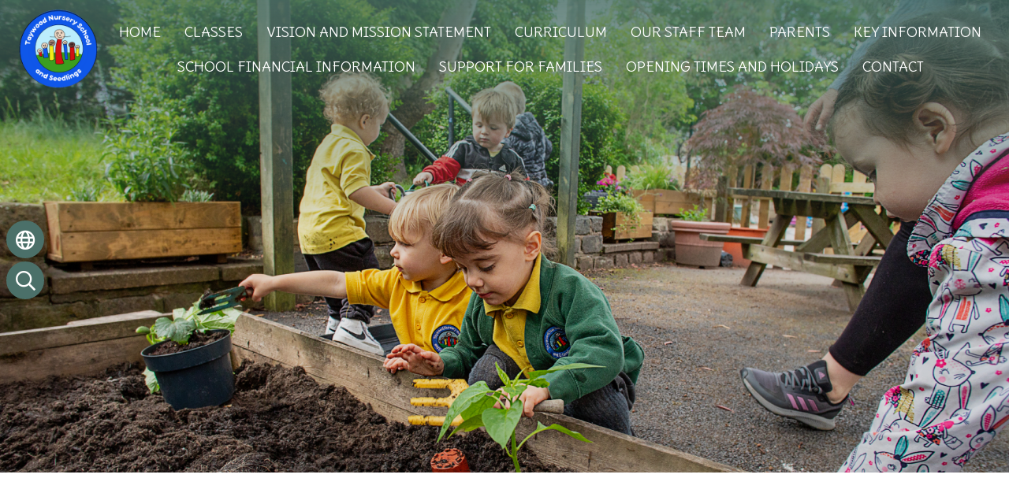

--- FILE ---
content_type: text/html; charset=UTF-8
request_url: https://www.taywood.lancs.sch.uk/news/detail/taywood-toddle/
body_size: 3397
content:
<!DOCTYPE html>
<html lang="en">

<head>
    <meta charset="utf-8">
<meta http-equiv="X-UA-Compatible" content="IE=edge">
<meta name="viewport" content="width=device-width, initial-scale=1"><title>Taywood Nursery School: </title>
<script type="application/ld+json">
        {
          "@context" : "https://schema.org",
          "@type" : "WebSite",
          "name" : "Taywood Nursery School",
          "url" : "https://www.taywood.lancs.sch.uk"
        }
      </script><link rel="shortcut icon" href="/images/favicon_2.ico" type="image/vnd.microsoft.icon" />
            <link rel="icon" href="/images/favicon_2.ico" type="image/vnd.microsoft.icon" />
<script src="https://ajax.googleapis.com/ajax/libs/jquery/1.12.4/jquery.min.js"></script>
<script type="text/javascript" src="/core/plugins/lightbox/js/lightbox.min.js"></script>
<link rel="stylesheet" type="text/css" href="/core/plugins/lightbox/css/lightbox.min.css" media="screen" />
<script type="text/javascript" src="/jscript/jquery.cycle2.min.js"></script>
<script type="text/javascript" src="/jscript/global.js"></script><link rel="stylesheet" href="https://cdnjs.cloudflare.com/ajax/libs/font-awesome/4.7.0/css/font-awesome.min.css"><script type="text/javascript" src="/jscript/modernizr-hover.js"></script>
<script type="text/javascript" src="/jscript/modernizr-hover-fix.js"></script><script type="text/javascript" src="/core/plugins/jplayer/js/jquery.jplayer.min.js"></script>
<script type="text/javascript" src="/core/plugins/jplayer/js/jplayer.playlist.min.js"></script>
<link href="/core/plugins/jplayer/skin/blue.monday/jplayer.blue.monday.css" rel="stylesheet" type="text/css" /><link type='text/css' href='/css/modal.css?v=1' rel='stylesheet' media='screen' />
<script type='text/javascript' src='/jscript/jquery.simplemodal.js'></script><link rel="stylesheet" type="text/css" href="/themes/reset/reset.css?v=22" /><style type="text/css">


</style><meta property="og:image" content="https://www.taywood.lancs.sch.uk/images/og_image.png" /><link rel="stylesheet" href="/themes/reset/standardise-content.css?v=1" />
<script src="/themes/reset/standardise-video.js"></script>
<link rel="stylesheet" href="/themes/reset/standardise-font.css" />
    <link href="/themes/taywoodnursery//dist/app.css?id=c25c68da71e5afbc28cfdf72d644df6c" rel="stylesheet">
    <script>
    window.THEME_PATH = "/themes/taywoodnursery/"
    window.IS_HOMEPAGE = ""
    window.SCHOOL_NAME = "Taywood Nursery School"
    </script>

    <!-- FACEBOOK -->
    <script id="school-facebook" src="/themes/global/js/school-facebook.js?v=0.4" type="text/javascript"></script>

    <!-- GOOGLE TRANSLATE -->
    <script type="text/javascript" src="//translate.google.com/translate_a/element.js?cb=googleTranslateElementInit">
    </script>
    <script type="text/javascript">
    function googleTranslateElementInit() {
        new google.translate.TranslateElement({
            pageLanguage: 'en'
        }, 'google_translate_element');
    }
    </script>

    <!-- GOOGLE ICONS & FONT AWESOME -->
    <link id="fontawesome-5" href="/themes/global/fontawesome-5/css/all.min.css" rel="stylesheet" type="text/css" />

    <!-- ADDITIONAL FONTS -->
    <link rel="preconnect" href="https://fonts.googleapis.com">
    <link rel="preconnect" href="https://fonts.gstatic.com" crossorigin>
    <link href="https://fonts.googleapis.com/css2?family=Delius&display=swap" rel="stylesheet">
    <link href="https://fonts.googleapis.com/css2?family=Changa:wght@200..800&display=swap" rel="stylesheet">
</head>

<body>
    <!-- NAV BAR & SIDE MENU -->
    <nav
        class="lg:absolute group sticky-toggle w-full z-[999] border-b border-primary lg:border-b-0 bg-quaternary lg:bg-transparent">
        <div class="flex justify-center relative items-center h-full lg:justify-between pl-6 pr-4 mx-auto lg:py-2">
            <button
                class="open-menu lg:hidden absolute top-2 left-2 z-50 rounded-lg bg-quaternary text-white hover:bg-secondary ease-in-out duration-300 transition-all">
                <i class="fas fa-bars text-[35px] pl-[10px] py-1"></i>
            </button>
            <div id="brand-component" class="w-full lg:w-auto"></div>
            <div
                class="menu-container bg-quaternary opacity-0 lg:opacity-100 lg:bg-transparent pt-20 sm:pt-32 sm:pb-20 lg:px-0 lg:py-0 lg:pl-2 overflow-y-scroll lg:overflow-visible fixed w-full h-screen top-0 left-[-100%] lg:w-min lg:h-min flex-grow lg:static z-[999] transition-all ease-in-out duration-300 ">
                <button
                    class="close-menu text-white hover:text-secondary absolute left-8 top-8 lg:hidden ease-in-out duration-300 transition-all"><i
                        class="fas fa-times text-[30px]"></i></button>
                <div
                    class="menu-container-inner grid lg:block gap-y-12 lg:overflow-visible overflow-y-scroll grid-cols-1 sm:grid-cols-2 lg:h-auto h-full container lg:max-w-full px-4 lg:px-0 mx-auto">
                    <div
                        class="h-full pr-10 lg:pr-0 sm:overflow-y-scroll lg:overflow-visible border-r-2 lg:border-r-0 border-white">
                        <ul id="menu">
	<li class="topItem home" data_count="1" data_id="home" data_parent="0" data_children="0"><a href="/" class="topLink">Home</a></li>
	<li class="topItem" data_count="2" data_id="class" data_parent="0" data_children="3"><a href="/classes" class="topLink">Classes</a><ul data_parent="class"  data_children="3" >
	<li class="subItem " data_count="1" data_id="" data_parent="0" data_children="0"><a href="/class/seedlings" target="_self" class="subLink">Seedlings</a></li>
	<li class="subItem " data_count="1" data_id="" data_parent="0" data_children="0"><a href="/class/orchard" target="_self" class="subLink">Orchard</a></li>
	<li class="subItem " data_count="1" data_id="" data_parent="0" data_children="0"><a href="/class/willow" target="_self" class="subLink">Willow</a></li>
</ul>
</li>
	<li class="topItem" data_count="3" data_id="156207" data_parent="0" data_children="0"><a href="/page/vision-and-mission-statement/156207" target="_self" class="topLink">Vision and Mission Statement</a></li>
	<li class="topItem" data_count="4" data_id="156239" data_parent="0" data_children="0"><a href="/page/curriculum/156239" target="_self" class="topLink">Curriculum</a></li>
	<li class="topItem" data_count="5" data_id="157786" data_parent="0" data_children="0"><a href="/page/our-staff-team/157786" target="_self" class="topLink">Our Staff Team</a></li>
	<li class="topItem" data_count="6" data_id="139692" data_parent="0" data_children="3"><a href="/page/parents/139692" target="_self" class="topLink">Parents</a><ul  data_parent="139692"   data_children="3" >
	<li class="subItem" data_parent="139692" data_id="139721" data_children="0"><a href="/page/newsletters/139721" target="_self" class="subLink">Newsletters</a></li>
	<li class="subItem" data_parent="139692" data_id="139723" data_children="0"><a href="/page/opening-times/139723" target="_self" class="subLink">Opening Times</a></li>
	<li class="subItem" data_parent="139692" data_id="139717" data_children="0"><a href="/page/useful-information/139717" target="_self" class="subLink">Useful Information</a></li>
</ul>
</li>
	<li class="topItem" data_count="7" data_id="139690" data_parent="0" data_children="7"><a href="/page/key-information/139690" target="_self" class="topLink">Key Information</a><ul  data_parent="139690"   data_children="7" >
	<li class="subItem" data_parent="139690" data_id="139697" data_children="0"><a href="/page/admissions/139697" target="_self" class="subLink">Admissions</a></li>
	<li class="subItem" data_parent="139690" data_id="139698" data_children="0"><a href="/page/policies/139698" target="_self" class="subLink">Policies</a></li>
	<li class="subItem" data_parent="139690" data_id="139700" data_children="0"><a href="/page/ofsted/139700" target="_self" class="subLink">Ofsted</a></li>
	<li class="subItem" data_parent="139690" data_id="139702" data_children="0"><a href="/page/childcare-offer-and-charges/139702" target="_self" class="subLink">Childcare Offer and Charges</a></li>
	<li class="subItem" data_parent="139690" data_id="139705" data_children="0"><a href="/page/pupil-premium-eypp/139705" target="_self" class="subLink">Pupil Premium (EYPP)</a></li>
	<li class="subItem" data_parent="139690" data_id="139707" data_children="0"><a href="/page/inclusion-sen-and-disabilities-send/139707" target="_self" class="subLink">Inclusion, SEN and Disabilities (SEND)</a></li>
	<li class="subItem" data_parent="139690" data_id="139704" data_children="0"><a href="/page/governing-body/139704" target="_self" class="subLink">Governing Body</a></li>
</ul>
</li>
	<li class="topItem" data_count="8" data_id="154730" data_parent="0" data_children="0"><a href="/page/school-financial-information/154730" target="_self" class="topLink">School Financial Information</a></li>
	<li class="topItem" data_count="9" data_id="139691" data_parent="0" data_children="0"><a href="/page/support-for-families/139691" target="_self" class="topLink">Support for families</a></li>
	<li class="topItem" data_count="10" data_id="163397" data_parent="0" data_children="0"><a href="/page/opening-times-and-holidays/163397" target="_self" class="topLink">Opening Times and Holidays</a></li>
<li class="topItem contact" data_count="11" data_id="contact" data_parent="0" data_children="0"><a href="/contact" class="topLink">Contact</a></li>
</ul>
                    </div>
                    <div id='navbar-contacts'
                        class="h-full sm:pl-10 pb-10 sm:pb-0 sm:pt-0 pt-8 border-t-2 border-white sm:border-t-0 lg:hidden">
                    </div>
                </div>
            </div>
        </div>
    </nav>

    <header class="relative">
        <!-- SIDE BUTTONS -->
        <div id="side-buttons-component"></div>

        <!-- HERO IMAGES & TAGS -->
                <div id='hero-component' class=""></div>

    </header>

    <!-- Content Section -->
    <section id="main-text"
        class="relative pt-10 lg:pt-16 pb-2 prose max-w-none ">
                                <div class="subpage-text relative container px-4 lg:px-20 mx-auto pb-20">
                            <div id="main_content_top"></div>
<div id="content">
			<h1></h1>

	
	
	
		
	</div>
<div id="main_content_bottom"></div>
        <!-- Container -->
    </div>
    </section>

    
    <!-- CONTACT SECTION -->
    <section id="contact-component"></section>

    <!-- FOOTER -->
    <footer id="footer-component"></footer>

    <!-- Google tag (gtag.js) -->
<script async src="https://www.googletagmanager.com/gtag/js?id=G-LNXLCXB8K9"></script>
<script>
  window.dataLayer = window.dataLayer || [];
  function gtag(){dataLayer.push(arguments);}
  gtag('js', new Date());

  gtag('config', 'G-LNXLCXB8K9');
</script>    <script src="/themes/taywoodnursery//dist/app.js?id=c5b980649d6d83ab8cbfe3ab576153ee"></script>
    </body>

    </html>

--- FILE ---
content_type: text/css
request_url: https://www.taywood.lancs.sch.uk/themes/taywoodnursery//dist/app.css?id=c25c68da71e5afbc28cfdf72d644df6c
body_size: 21581
content:
.file_gallery .file, .standard_box{
    position: relative;
    font-weight: 300;
    display: flex;
    justify-content: space-between;
    align-items: flex-start;
    z-index: 1;
    transition: all 0.3s ease-in-out;
    border-radius: 25px;
    padding: 3px 15px 5px;
}

.file_gallery .file {
    background: #4b7069;
    border: 2px solid #4b7069;
    color: #fff !important;
    padding-top: 5px;
}

.file_gallery .file:focus,
.file_gallery .file:hover {
    color: #587042 !important;
    background: #AE9065 ;
    text-decoration: none;
}

.standard_box {
    padding: 3px 15px 5px;
    background: #4b7069;
    border: 2px solid #4b7069;
}

.standard_box p {
    width: 100%;
    color: #fff;
}

.standard_box:focus,
.standard_box:hover {
    background: #AE9065 ;
    text-decoration: none;
}

#content .standard_box:hover a,
#content .standard_box:active a,
#content .standard_box:hover p {
  color: #587042 !important;
}

.staff_details {
  padding-right: 40px !important;
}

.work_list .standard_box a {
    color: #fff !important;
	transition: all .3s ease-in-out;
}
#content .standard_box p {
    padding-bottom: 0;
    display: flex;
	transition: all .3s ease-in-out;
}
#content .standard_box p a{
    flex-grow: 1;
}
#content .standard_box:hover a, #content .standard_box:active a, #content .standard_box:hover p, #content .work_list .standard_box:hover p.staff_details a {
	color: #587042 !important;
}

.work_list .standard_box a:hover {
	color: #587042;
}

.work_list .standard_box:hover::after, .work_list .standard_box:active::after {
	height: 100%;
}

#class_menu li {
  color: #fff !important;
  margin-right: 10px;
  border-radius: 10px;
  padding: 4px 8px;
  transition: all 0.3s ease-in-out;
  background-color: #4b7069;
}

#class_menu li:hover {
  scale: 1.05;
}
#class_menu li a {
  border: none;
  background: none;
  font-weight: 600;
}

#class_menu li a:hover {
  text-decoration: none;
}

#menu ul {
  display: none;
}
#menu,
#menu li,
#menu ul {
  list-style: none !important;
  list-style-image: none !important;
}

/* SIDE MENU */
#menu li a {
  color: white;
  font-size: 18px;
}
#menu li {
  margin: 20px 0 0 10px;
  padding: 5px 0;
  border-bottom: 2px solid rgba(0, 0, 0, 0);
  transition: all 0.3s ease-in-out;
}

#menu li li {
  margin-left: 20px;
}
#menu li:hover {
  border-bottom-color: white;
}

#menu li a:hover {
  color: #AE9065 ;
  text-decoration: none;
}
.fas {
  margin-right: 10px;
}

/* FULL SCREEN NAV BAR */
@media (min-width: 1023px) {
  #menu li a {
    color: #fff;
    font-weight: 400;
    padding: 0 15px 17px;
    text-decoration: none;
    text-align: center;
    display: inline-block;
    width: 100%;
    position: relative;
    z-index: 996;
    text-transform: uppercase;
  }
  #menu li a:hover {
    color: #AE9065  !important;
  }

  #menu li {
    color: #fff;
    margin: 0;
    padding: 0;
    border: none;
  }
  #menu li li {
    margin: 0;
    text-transform: none;
  }
  #menu .topItem {
    position: relative;
  }

  #menu .subItem a {
    display: block;
    width: 300px;
    padding: 10px 15px;
    border: 0;
  }

  #menu {
    display: flex;
    justify-content: center;
    flex-wrap: wrap;
    padding-top: 18px;
  }

  #menu ul {
    position: absolute;
    width: 300px;
    margin: 0px;
    padding: 0px;
    font-size: 0;
    z-index: 997;
  }

  #menu ul ul {
    margin-left: 300px;
    margin-top: -47px !important;
  }

  #menu li:hover > ul {
    display: flex;
    flex-wrap: wrap;
    animation: fadeIn 0.25s;
  }
  .menu_expand {
    display: none !important;
  }

  /*first layer*/
  #menu ul {
    background: #4b7069;
  }
  #menu ul li a {
    color: #fff;
    text-align: left;
    text-transform: none !important;
  }
  #menu ul li a:hover {
    color: #AE9065  !important;
  }

  /*Second layer*/
  #menu ul ul {
    background: #AE9065 ;
  }
  #menu ul ul li a {
    color: white;
  }

  #menu ul ul li a:hover {
    color: #4b7069 !important;
  }

  /*Third layer*/
  #menu ul ul ul {
    background: #769E76;
  }
  #menu ul ul ul li a {
    color: white;
  }

  #menu ul ul ul li a:hover {
    color: #ecbd41 !important;
  }

  /* STICKY NAV */
  nav.sticky-nav {
    opacity: 1;
    background: #4b7069;
    box-shadow: 0 0 7px rgba(0, 0, 0, 0.3) !important;
  }

  .sticky-nav ul#menu ul {
    box-shadow: 0 10px 12px -4px rgba(0, 0, 0, 0.38);
  }
  .sticky-nav .wrap-logo-img {
    height: 60px;
    width: 60px;
  }
  .sticky-nav .logo-img {
    height: 60px;
  }

  /* LONG DROPDOWN HANDLING*/
  #menu li:hover > ul.long-dropdown {
    width: 600px !important;
    display: flex !important;
    flex-wrap: wrap;
  }
  .long-dropdown-subItem {
    width: 300px !important;
  }
  .long-dropdown-subItem ul {
    width: 300px !important;
    margin-left: -300px;
  }
}

.goog-logo-link {
  display: flex;
  justify-content: space-between;
  margin-left: 10px;
  width: 80px;
}

.goog-te-gadget {
  display: flex;
  flex-wrap: wrap;
  color: white !important;
}
.goog-te-combo {
  font-size: 16px !important;
  width: 244px !important;
  padding: 6px;
  color: initial;
}

/* HERO */
.custom-hero-dots {
  display: flex !important;
  width: -moz-fit-content;
  width: fit-content;
  justify-content: center;
  align-items: center;
  position: absolute;
  bottom: 40px;
  right: 80px;
  height: 15px;
  z-index: 700;
}
.custom-hero-dots li {
  color: rgba(0, 0, 0, 0);
  background-color: #fff;
  border-radius: 50%;
  width: 10px;
  height: 10px;
  margin: 3px;
  transition: all 0.3s ease-in-out;
}
.custom-hero-dots li:hover {
  background-color: #769E76;
}
.custom-hero-dots button {
  width: 10px;
  height: 10px;
}
.custom-hero-dots .slick-active,
.custom-hero-dots .slick-active:hover {
  background-color: #AE9065 ;
  width: 15px;
  height: 15px;
}

/*
! tailwindcss v3.3.0 | MIT License | https://tailwindcss.com
*//*
1. Prevent padding and border from affecting element width. (https://github.com/mozdevs/cssremedy/issues/4)
2. Allow adding a border to an element by just adding a border-width. (https://github.com/tailwindcss/tailwindcss/pull/116)
*/

*,
::before,
::after {
  box-sizing: border-box; /* 1 */
  border-width: 0; /* 2 */
  border-style: solid; /* 2 */
  border-color: #e5e7eb; /* 2 */
}

::before,
::after {
  --tw-content: '';
}

/*
1. Use a consistent sensible line-height in all browsers.
2. Prevent adjustments of font size after orientation changes in iOS.
3. Use a more readable tab size.
4. Use the user's configured `sans` font-family by default.
5. Use the user's configured `sans` font-feature-settings by default.
6. Use the user's configured `sans` font-variation-settings by default.
*/

html {
  line-height: 1.5; /* 1 */
  -webkit-text-size-adjust: 100%; /* 2 */
  -moz-tab-size: 4; /* 3 */
  -o-tab-size: 4;
     tab-size: 4; /* 3 */
  font-family: ui-sans-serif, system-ui, -apple-system, BlinkMacSystemFont, "Segoe UI", Roboto, "Helvetica Neue", Arial, "Noto Sans", sans-serif, "Apple Color Emoji", "Segoe UI Emoji", "Segoe UI Symbol", "Noto Color Emoji"; /* 4 */
  font-feature-settings: normal; /* 5 */
  font-variation-settings: normal; /* 6 */
}

/*
1. Remove the margin in all browsers.
2. Inherit line-height from `html` so users can set them as a class directly on the `html` element.
*/

body {
  margin: 0; /* 1 */
  line-height: inherit; /* 2 */
}

/*
1. Add the correct height in Firefox.
2. Correct the inheritance of border color in Firefox. (https://bugzilla.mozilla.org/show_bug.cgi?id=190655)
3. Ensure horizontal rules are visible by default.
*/

hr {
  height: 0; /* 1 */
  color: inherit; /* 2 */
  border-top-width: 1px; /* 3 */
}

/*
Add the correct text decoration in Chrome, Edge, and Safari.
*/

abbr:where([title]) {
  -webkit-text-decoration: underline dotted;
          text-decoration: underline dotted;
}

/*
Remove the default font size and weight for headings.
*/

h1,
h2,
h3,
h4,
h5,
h6 {
  font-size: inherit;
  font-weight: inherit;
}

/*
Reset links to optimize for opt-in styling instead of opt-out.
*/

a {
  color: inherit;
  text-decoration: inherit;
}

/*
Add the correct font weight in Edge and Safari.
*/

b,
strong {
  font-weight: bolder;
}

/*
1. Use the user's configured `mono` font family by default.
2. Correct the odd `em` font sizing in all browsers.
*/

code,
kbd,
samp,
pre {
  font-family: ui-monospace, SFMono-Regular, Menlo, Monaco, Consolas, "Liberation Mono", "Courier New", monospace; /* 1 */
  font-size: 1em; /* 2 */
}

/*
Add the correct font size in all browsers.
*/

small {
  font-size: 80%;
}

/*
Prevent `sub` and `sup` elements from affecting the line height in all browsers.
*/

sub,
sup {
  font-size: 75%;
  line-height: 0;
  position: relative;
  vertical-align: baseline;
}

sub {
  bottom: -0.25em;
}

sup {
  top: -0.5em;
}

/*
1. Remove text indentation from table contents in Chrome and Safari. (https://bugs.chromium.org/p/chromium/issues/detail?id=999088, https://bugs.webkit.org/show_bug.cgi?id=201297)
2. Correct table border color inheritance in all Chrome and Safari. (https://bugs.chromium.org/p/chromium/issues/detail?id=935729, https://bugs.webkit.org/show_bug.cgi?id=195016)
3. Remove gaps between table borders by default.
*/

table {
  text-indent: 0; /* 1 */
  border-color: inherit; /* 2 */
  border-collapse: collapse; /* 3 */
}

/*
1. Change the font styles in all browsers.
2. Remove the margin in Firefox and Safari.
3. Remove default padding in all browsers.
*/

button,
input,
optgroup,
select,
textarea {
  font-family: inherit; /* 1 */
  font-size: 100%; /* 1 */
  font-weight: inherit; /* 1 */
  line-height: inherit; /* 1 */
  color: inherit; /* 1 */
  margin: 0; /* 2 */
  padding: 0; /* 3 */
}

/*
Remove the inheritance of text transform in Edge and Firefox.
*/

button,
select {
  text-transform: none;
}

/*
1. Correct the inability to style clickable types in iOS and Safari.
2. Remove default button styles.
*/

button,
[type='button'],
[type='reset'],
[type='submit'] {
  -webkit-appearance: button; /* 1 */
  background-color: transparent; /* 2 */
  background-image: none; /* 2 */
}

/*
Use the modern Firefox focus style for all focusable elements.
*/

:-moz-focusring {
  outline: auto;
}

/*
Remove the additional `:invalid` styles in Firefox. (https://github.com/mozilla/gecko-dev/blob/2f9eacd9d3d995c937b4251a5557d95d494c9be1/layout/style/res/forms.css#L728-L737)
*/

:-moz-ui-invalid {
  box-shadow: none;
}

/*
Add the correct vertical alignment in Chrome and Firefox.
*/

progress {
  vertical-align: baseline;
}

/*
Correct the cursor style of increment and decrement buttons in Safari.
*/

::-webkit-inner-spin-button,
::-webkit-outer-spin-button {
  height: auto;
}

/*
1. Correct the odd appearance in Chrome and Safari.
2. Correct the outline style in Safari.
*/

[type='search'] {
  -webkit-appearance: textfield; /* 1 */
  outline-offset: -2px; /* 2 */
}

/*
Remove the inner padding in Chrome and Safari on macOS.
*/

::-webkit-search-decoration {
  -webkit-appearance: none;
}

/*
1. Correct the inability to style clickable types in iOS and Safari.
2. Change font properties to `inherit` in Safari.
*/

::-webkit-file-upload-button {
  -webkit-appearance: button; /* 1 */
  font: inherit; /* 2 */
}

/*
Add the correct display in Chrome and Safari.
*/

summary {
  display: list-item;
}

/*
Removes the default spacing and border for appropriate elements.
*/

blockquote,
dl,
dd,
h1,
h2,
h3,
h4,
h5,
h6,
hr,
figure,
p,
pre {
  margin: 0;
}

fieldset {
  margin: 0;
  padding: 0;
}

legend {
  padding: 0;
}

ol,
ul,
menu {
  list-style: none;
  margin: 0;
  padding: 0;
}

/*
Prevent resizing textareas horizontally by default.
*/

textarea {
  resize: vertical;
}

/*
1. Reset the default placeholder opacity in Firefox. (https://github.com/tailwindlabs/tailwindcss/issues/3300)
2. Set the default placeholder color to the user's configured gray 400 color.
*/

input::-moz-placeholder, textarea::-moz-placeholder {
  opacity: 1; /* 1 */
  color: #9ca3af; /* 2 */
}

input::placeholder,
textarea::placeholder {
  opacity: 1; /* 1 */
  color: #9ca3af; /* 2 */
}

/*
Set the default cursor for buttons.
*/

button,
[role="button"] {
  cursor: pointer;
}

/*
Make sure disabled buttons don't get the pointer cursor.
*/
:disabled {
  cursor: default;
}

/*
1. Make replaced elements `display: block` by default. (https://github.com/mozdevs/cssremedy/issues/14)
2. Add `vertical-align: middle` to align replaced elements more sensibly by default. (https://github.com/jensimmons/cssremedy/issues/14#issuecomment-634934210)
   This can trigger a poorly considered lint error in some tools but is included by design.
*/

img,
svg,
video,
canvas,
audio,
iframe,
embed,
object {
  display: block; /* 1 */
  vertical-align: middle; /* 2 */
}

/*
Constrain images and videos to the parent width and preserve their intrinsic aspect ratio. (https://github.com/mozdevs/cssremedy/issues/14)
*/

img,
video {
  max-width: 100%;
  height: auto;
}

/* Make elements with the HTML hidden attribute stay hidden by default */
[hidden] {
  display: none;
}
  html,
  body {
    font-family: 'Delius', cursive;
  }
  * {
    box-sizing: border-box;
  }

*, ::before, ::after {
  --tw-border-spacing-x: 0;
  --tw-border-spacing-y: 0;
  --tw-translate-x: 0;
  --tw-translate-y: 0;
  --tw-rotate: 0;
  --tw-skew-x: 0;
  --tw-skew-y: 0;
  --tw-scale-x: 1;
  --tw-scale-y: 1;
  --tw-pan-x:  ;
  --tw-pan-y:  ;
  --tw-pinch-zoom:  ;
  --tw-scroll-snap-strictness: proximity;
  --tw-ordinal:  ;
  --tw-slashed-zero:  ;
  --tw-numeric-figure:  ;
  --tw-numeric-spacing:  ;
  --tw-numeric-fraction:  ;
  --tw-ring-inset:  ;
  --tw-ring-offset-width: 0px;
  --tw-ring-offset-color: #fff;
  --tw-ring-color: rgb(59 130 246 / 0.5);
  --tw-ring-offset-shadow: 0 0 #0000;
  --tw-ring-shadow: 0 0 #0000;
  --tw-shadow: 0 0 #0000;
  --tw-shadow-colored: 0 0 #0000;
  --tw-blur:  ;
  --tw-brightness:  ;
  --tw-contrast:  ;
  --tw-grayscale:  ;
  --tw-hue-rotate:  ;
  --tw-invert:  ;
  --tw-saturate:  ;
  --tw-sepia:  ;
  --tw-drop-shadow:  ;
  --tw-backdrop-blur:  ;
  --tw-backdrop-brightness:  ;
  --tw-backdrop-contrast:  ;
  --tw-backdrop-grayscale:  ;
  --tw-backdrop-hue-rotate:  ;
  --tw-backdrop-invert:  ;
  --tw-backdrop-opacity:  ;
  --tw-backdrop-saturate:  ;
  --tw-backdrop-sepia:  ;
}

::backdrop {
  --tw-border-spacing-x: 0;
  --tw-border-spacing-y: 0;
  --tw-translate-x: 0;
  --tw-translate-y: 0;
  --tw-rotate: 0;
  --tw-skew-x: 0;
  --tw-skew-y: 0;
  --tw-scale-x: 1;
  --tw-scale-y: 1;
  --tw-pan-x:  ;
  --tw-pan-y:  ;
  --tw-pinch-zoom:  ;
  --tw-scroll-snap-strictness: proximity;
  --tw-ordinal:  ;
  --tw-slashed-zero:  ;
  --tw-numeric-figure:  ;
  --tw-numeric-spacing:  ;
  --tw-numeric-fraction:  ;
  --tw-ring-inset:  ;
  --tw-ring-offset-width: 0px;
  --tw-ring-offset-color: #fff;
  --tw-ring-color: rgb(59 130 246 / 0.5);
  --tw-ring-offset-shadow: 0 0 #0000;
  --tw-ring-shadow: 0 0 #0000;
  --tw-shadow: 0 0 #0000;
  --tw-shadow-colored: 0 0 #0000;
  --tw-blur:  ;
  --tw-brightness:  ;
  --tw-contrast:  ;
  --tw-grayscale:  ;
  --tw-hue-rotate:  ;
  --tw-invert:  ;
  --tw-saturate:  ;
  --tw-sepia:  ;
  --tw-drop-shadow:  ;
  --tw-backdrop-blur:  ;
  --tw-backdrop-brightness:  ;
  --tw-backdrop-contrast:  ;
  --tw-backdrop-grayscale:  ;
  --tw-backdrop-hue-rotate:  ;
  --tw-backdrop-invert:  ;
  --tw-backdrop-opacity:  ;
  --tw-backdrop-saturate:  ;
  --tw-backdrop-sepia:  ;
}
.container {
  width: 100%;
}
@media (min-width: 470px) {

  .container {
    max-width: 470px;
  }
}
@media (min-width: 640px) {

  .container {
    max-width: 640px;
  }
}
@media (min-width: 768px) {

  .container {
    max-width: 768px;
  }
}
@media (min-width: 1024px) {

  .container {
    max-width: 1024px;
  }
}
@media (min-width: 1280px) {

  .container {
    max-width: 1280px;
  }
}
@media (min-width: 1536px) {

  .container {
    max-width: 1536px;
  }
}
.prose {
  color: #696969;
  max-width: 65ch;
}
.prose :where([class~="lead"]):not(:where([class~="not-prose"] *)) {
  color: var(--tw-prose-lead);
  font-size: 1.25em;
  line-height: 1.6;
  margin-top: 1.2em;
  margin-bottom: 1.2em;
}
.prose :where(a):not(:where([class~="not-prose"] *)) {
  color: #AE9065;
  text-decoration: none;
  font-weight: 500;
}
.prose :where(a):not(:where([class~="not-prose"] *)):hover {
  text-decoration: underline;
}
.prose :where(strong):not(:where([class~="not-prose"] *)) {
  color: var(--tw-prose-bold);
  font-weight: 600;
}
.prose :where(a strong):not(:where([class~="not-prose"] *)) {
  color: inherit;
}
.prose :where(blockquote strong):not(:where([class~="not-prose"] *)) {
  color: inherit;
}
.prose :where(thead th strong):not(:where([class~="not-prose"] *)) {
  color: inherit;
}
.prose :where(ol):not(:where([class~="not-prose"] *)) {
  list-style-type: decimal;
  margin-top: 1.25em;
  margin-bottom: 1.25em;
  padding-left: 1.625em;
  font-size: 18px;
  padding: 0 0 0 2.625em;
}
.prose :where(ol[type="A"]):not(:where([class~="not-prose"] *)) {
  list-style-type: upper-alpha;
}
.prose :where(ol[type="a"]):not(:where([class~="not-prose"] *)) {
  list-style-type: lower-alpha;
}
.prose :where(ol[type="A" s]):not(:where([class~="not-prose"] *)) {
  list-style-type: upper-alpha;
}
.prose :where(ol[type="a" s]):not(:where([class~="not-prose"] *)) {
  list-style-type: lower-alpha;
}
.prose :where(ol[type="I"]):not(:where([class~="not-prose"] *)) {
  list-style-type: upper-roman;
}
.prose :where(ol[type="i"]):not(:where([class~="not-prose"] *)) {
  list-style-type: lower-roman;
}
.prose :where(ol[type="I" s]):not(:where([class~="not-prose"] *)) {
  list-style-type: upper-roman;
}
.prose :where(ol[type="i" s]):not(:where([class~="not-prose"] *)) {
  list-style-type: lower-roman;
}
.prose :where(ol[type="1"]):not(:where([class~="not-prose"] *)) {
  list-style-type: decimal;
}
.prose :where(ul):not(:where([class~="not-prose"] *)) {
  list-style-type: disc;
  margin-top: 1.25em;
  margin-bottom: 1.25em;
  padding-left: 1.625em;
  font-size: 18px;
  padding: 0 0 0 3em;
}
.prose :where(ol > li):not(:where([class~="not-prose"] *))::marker {
  font-weight: 400;
  color: var(--tw-prose-counters);
}
.prose :where(ul > li):not(:where([class~="not-prose"] *))::marker {
  color: var(--tw-prose-bullets);
}
.prose :where(hr):not(:where([class~="not-prose"] *)) {
  border-color: var(--tw-prose-hr);
  border-top-width: 1px;
  margin-top: 3em;
  margin-bottom: 3em;
}
.prose :where(blockquote):not(:where([class~="not-prose"] *)) {
  font-weight: 500;
  font-style: italic;
  color: var(--tw-prose-quotes);
  border-left-width: 0.25rem;
  border-left-color: var(--tw-prose-quote-borders);
  quotes: "\201C""\201D""\2018""\2019";
  margin-top: 1.6em;
  margin-bottom: 1.6em;
  padding-left: 1em;
}
.prose :where(blockquote p:first-of-type):not(:where([class~="not-prose"] *))::before {
  content: open-quote;
}
.prose :where(blockquote p:last-of-type):not(:where([class~="not-prose"] *))::after {
  content: close-quote;
}
.prose :where(h1):not(:where([class~="not-prose"] *)) {
  color: #4b7069;
  font-weight: 800;
  font-size: 2.25em;
  margin-top: 0;
  margin-bottom: 0.8888889em;
  line-height: 1.1111111;
}
.prose :where(h1 strong):not(:where([class~="not-prose"] *)) {
  font-weight: 900;
  color: inherit;
}
.prose :where(h2):not(:where([class~="not-prose"] *)) {
  color: #AE9065;
  font-weight: 700;
  font-size: 1.5em;
  margin-top: 2em;
  margin-bottom: 1em;
  line-height: 1.3333333;
}
.prose :where(h2 strong):not(:where([class~="not-prose"] *)) {
  font-weight: 800;
  color: inherit;
}
.prose :where(h3):not(:where([class~="not-prose"] *)) {
  color: var(--tw-prose-headings);
  font-weight: 600;
  font-size: 1.25em;
  margin-top: 1.6em;
  margin-bottom: 0.6em;
  line-height: 1.6;
}
.prose :where(h3 strong):not(:where([class~="not-prose"] *)) {
  font-weight: 700;
  color: inherit;
}
.prose :where(h4):not(:where([class~="not-prose"] *)) {
  color: var(--tw-prose-headings);
  font-weight: 600;
  margin-top: 1.5em;
  margin-bottom: 0.5em;
  line-height: 1.5;
}
.prose :where(h4 strong):not(:where([class~="not-prose"] *)) {
  font-weight: 700;
  color: inherit;
}
.prose :where(img):not(:where([class~="not-prose"] *)) {
  margin-top: 2em;
  margin-bottom: 2em;
}
.prose :where(figure > *):not(:where([class~="not-prose"] *)) {
  margin-top: 0;
  margin-bottom: 0;
}
.prose :where(figcaption):not(:where([class~="not-prose"] *)) {
  color: var(--tw-prose-captions);
  font-size: 0.875em;
  line-height: 1.4285714;
  margin-top: 0.8571429em;
}
.prose :where(code):not(:where([class~="not-prose"] *)) {
  color: var(--tw-prose-code);
  font-weight: 600;
  font-size: 0.875em;
}
.prose :where(code):not(:where([class~="not-prose"] *))::before {
  content: "`";
}
.prose :where(code):not(:where([class~="not-prose"] *))::after {
  content: "`";
}
.prose :where(a code):not(:where([class~="not-prose"] *)) {
  color: inherit;
}
.prose :where(h1 code):not(:where([class~="not-prose"] *)) {
  color: inherit;
}
.prose :where(h2 code):not(:where([class~="not-prose"] *)) {
  color: inherit;
  font-size: 0.875em;
}
.prose :where(h3 code):not(:where([class~="not-prose"] *)) {
  color: inherit;
  font-size: 0.9em;
}
.prose :where(h4 code):not(:where([class~="not-prose"] *)) {
  color: inherit;
}
.prose :where(blockquote code):not(:where([class~="not-prose"] *)) {
  color: inherit;
}
.prose :where(thead th code):not(:where([class~="not-prose"] *)) {
  color: inherit;
}
.prose :where(pre):not(:where([class~="not-prose"] *)) {
  color: var(--tw-prose-pre-code);
  background-color: var(--tw-prose-pre-bg);
  overflow-x: auto;
  font-weight: 400;
  font-size: 0.875em;
  line-height: 1.7142857;
  margin-top: 1.7142857em;
  margin-bottom: 1.7142857em;
  border-radius: 0.375rem;
  padding-top: 0.8571429em;
  padding-right: 1.1428571em;
  padding-bottom: 0.8571429em;
  padding-left: 1.1428571em;
}
.prose :where(pre code):not(:where([class~="not-prose"] *)) {
  background-color: transparent;
  border-width: 0;
  border-radius: 0;
  padding: 0;
  font-weight: inherit;
  color: inherit;
  font-size: inherit;
  font-family: inherit;
  line-height: inherit;
}
.prose :where(pre code):not(:where([class~="not-prose"] *))::before {
  content: none;
}
.prose :where(pre code):not(:where([class~="not-prose"] *))::after {
  content: none;
}
.prose :where(table):not(:where([class~="not-prose"] *)) {
  width: 100%;
  table-layout: auto;
  text-align: left;
  margin-top: 2em;
  margin-bottom: 2em;
  font-size: 0.875em;
  line-height: 1.7142857;
}
.prose :where(thead):not(:where([class~="not-prose"] *)) {
  border-bottom-width: 1px;
  border-bottom-color: var(--tw-prose-th-borders);
}
.prose :where(thead th):not(:where([class~="not-prose"] *)) {
  color: var(--tw-prose-headings);
  font-weight: 600;
  vertical-align: bottom;
  padding-right: 0.5714286em;
  padding-bottom: 0.5714286em;
  padding-left: 0.5714286em;
}
.prose :where(tbody tr):not(:where([class~="not-prose"] *)) {
  border-bottom-width: 1px;
  border-bottom-color: var(--tw-prose-td-borders);
}
.prose :where(tbody tr:last-child):not(:where([class~="not-prose"] *)) {
  border-bottom-width: 0;
}
.prose :where(tbody td):not(:where([class~="not-prose"] *)) {
  vertical-align: baseline;
}
.prose :where(tfoot):not(:where([class~="not-prose"] *)) {
  border-top-width: 1px;
  border-top-color: var(--tw-prose-th-borders);
}
.prose :where(tfoot td):not(:where([class~="not-prose"] *)) {
  vertical-align: top;
}
.prose {
  --tw-prose-body: #374151;
  --tw-prose-headings: #111827;
  --tw-prose-lead: #4b5563;
  --tw-prose-links: #111827;
  --tw-prose-bold: #111827;
  --tw-prose-counters: #6b7280;
  --tw-prose-bullets: #d1d5db;
  --tw-prose-hr: #e5e7eb;
  --tw-prose-quotes: #111827;
  --tw-prose-quote-borders: #e5e7eb;
  --tw-prose-captions: #6b7280;
  --tw-prose-code: #111827;
  --tw-prose-pre-code: #e5e7eb;
  --tw-prose-pre-bg: #1f2937;
  --tw-prose-th-borders: #d1d5db;
  --tw-prose-td-borders: #e5e7eb;
  --tw-prose-invert-body: #d1d5db;
  --tw-prose-invert-headings: #fff;
  --tw-prose-invert-lead: #9ca3af;
  --tw-prose-invert-links: #fff;
  --tw-prose-invert-bold: #fff;
  --tw-prose-invert-counters: #9ca3af;
  --tw-prose-invert-bullets: #4b5563;
  --tw-prose-invert-hr: #374151;
  --tw-prose-invert-quotes: #f3f4f6;
  --tw-prose-invert-quote-borders: #374151;
  --tw-prose-invert-captions: #9ca3af;
  --tw-prose-invert-code: #fff;
  --tw-prose-invert-pre-code: #d1d5db;
  --tw-prose-invert-pre-bg: rgb(0 0 0 / 50%);
  --tw-prose-invert-th-borders: #4b5563;
  --tw-prose-invert-td-borders: #374151;
  font-size: 1rem;
  line-height: 1.75;
}
.prose :where(p):not(:where([class~="not-prose"] *)) {
  margin-top: 1.25em;
  margin-bottom: 1.25em;
  font-size: 18px;
}
.prose :where(video):not(:where([class~="not-prose"] *)) {
  margin-top: 2em;
  margin-bottom: 2em;
}
.prose :where(figure):not(:where([class~="not-prose"] *)) {
  margin-top: 2em;
  margin-bottom: 2em;
}
.prose :where(li):not(:where([class~="not-prose"] *)) {
  margin-top: 0.5em;
  margin-bottom: 0.5em;
}
.prose :where(ol > li):not(:where([class~="not-prose"] *)) {
  padding-left: 0.375em;
}
.prose :where(ul > li):not(:where([class~="not-prose"] *)) {
  padding-left: 0.375em;
}
.prose :where(.prose > ul > li p):not(:where([class~="not-prose"] *)) {
  margin-top: 0.75em;
  margin-bottom: 0.75em;
}
.prose :where(.prose > ul > li > *:first-child):not(:where([class~="not-prose"] *)) {
  margin-top: 1.25em;
}
.prose :where(.prose > ul > li > *:last-child):not(:where([class~="not-prose"] *)) {
  margin-bottom: 1.25em;
}
.prose :where(.prose > ol > li > *:first-child):not(:where([class~="not-prose"] *)) {
  margin-top: 1.25em;
}
.prose :where(.prose > ol > li > *:last-child):not(:where([class~="not-prose"] *)) {
  margin-bottom: 1.25em;
}
.prose :where(ul ul, ul ol, ol ul, ol ol):not(:where([class~="not-prose"] *)) {
  margin-top: 0.75em;
  margin-bottom: 0.75em;
}
.prose :where(hr + *):not(:where([class~="not-prose"] *)) {
  margin-top: 0;
}
.prose :where(h2 + *):not(:where([class~="not-prose"] *)) {
  margin-top: 0;
}
.prose :where(h3 + *):not(:where([class~="not-prose"] *)) {
  margin-top: 0;
}
.prose :where(h4 + *):not(:where([class~="not-prose"] *)) {
  margin-top: 0;
}
.prose :where(thead th:first-child):not(:where([class~="not-prose"] *)) {
  padding-left: 0;
}
.prose :where(thead th:last-child):not(:where([class~="not-prose"] *)) {
  padding-right: 0;
}
.prose :where(tbody td, tfoot td):not(:where([class~="not-prose"] *)) {
  padding-top: 0.5714286em;
  padding-right: 0.5714286em;
  padding-bottom: 0.5714286em;
  padding-left: 0.5714286em;
}
.prose :where(tbody td:first-child, tfoot td:first-child):not(:where([class~="not-prose"] *)) {
  padding-left: 0;
}
.prose :where(tbody td:last-child, tfoot td:last-child):not(:where([class~="not-prose"] *)) {
  padding-right: 0;
}
.prose :where(.prose > :first-child):not(:where([class~="not-prose"] *)) {
  margin-top: 0;
}
.prose :where(.prose > :last-child):not(:where([class~="not-prose"] *)) {
  margin-bottom: 0;
}
.prose :where(.home-text p):not(:where([class~="not-prose"] *)) {
  color: #696969;
}
.prose :where(table:not(.fc table)):not(:where([class~="not-prose"] *)) {
  font-size: 18px;
  border: initial;
}
.prose :where(tr:not(:where([class^="fc-"]))):not(:where([class~="not-prose"] *)) {
  border: revert-layer;
}
.prose :where(th:not(:where([class^="fc-"]))):not(:where([class~="not-prose"] *)) {
  border: revert-layer;
}
.prose :where(td:not(.fc-widget-content)):not(:where([class~="not-prose"] *)) {
  border: revert-layer;
}
.prose-sm :where(.prose > ul > li p):not(:where([class~="not-prose"] *)) {
  margin-top: 0.5714286em;
  margin-bottom: 0.5714286em;
}
.prose-sm :where(.prose > ul > li > *:first-child):not(:where([class~="not-prose"] *)) {
  margin-top: 1.1428571em;
}
.prose-sm :where(.prose > ul > li > *:last-child):not(:where([class~="not-prose"] *)) {
  margin-bottom: 1.1428571em;
}
.prose-sm :where(.prose > ol > li > *:first-child):not(:where([class~="not-prose"] *)) {
  margin-top: 1.1428571em;
}
.prose-sm :where(.prose > ol > li > *:last-child):not(:where([class~="not-prose"] *)) {
  margin-bottom: 1.1428571em;
}
.prose-sm :where(.prose > :first-child):not(:where([class~="not-prose"] *)) {
  margin-top: 0;
}
.prose-sm :where(.prose > :last-child):not(:where([class~="not-prose"] *)) {
  margin-bottom: 0;
}
.prose-base :where(.prose > ul > li p):not(:where([class~="not-prose"] *)) {
  margin-top: 0.75em;
  margin-bottom: 0.75em;
}
.prose-base :where(.prose > ul > li > *:first-child):not(:where([class~="not-prose"] *)) {
  margin-top: 1.25em;
}
.prose-base :where(.prose > ul > li > *:last-child):not(:where([class~="not-prose"] *)) {
  margin-bottom: 1.25em;
}
.prose-base :where(.prose > ol > li > *:first-child):not(:where([class~="not-prose"] *)) {
  margin-top: 1.25em;
}
.prose-base :where(.prose > ol > li > *:last-child):not(:where([class~="not-prose"] *)) {
  margin-bottom: 1.25em;
}
.prose-base :where(.prose > :first-child):not(:where([class~="not-prose"] *)) {
  margin-top: 0;
}
.prose-base :where(.prose > :last-child):not(:where([class~="not-prose"] *)) {
  margin-bottom: 0;
}
.prose-lg :where(.prose > ul > li p):not(:where([class~="not-prose"] *)) {
  margin-top: 0.8888889em;
  margin-bottom: 0.8888889em;
}
.prose-lg :where(.prose > ul > li > *:first-child):not(:where([class~="not-prose"] *)) {
  margin-top: 1.3333333em;
}
.prose-lg :where(.prose > ul > li > *:last-child):not(:where([class~="not-prose"] *)) {
  margin-bottom: 1.3333333em;
}
.prose-lg :where(.prose > ol > li > *:first-child):not(:where([class~="not-prose"] *)) {
  margin-top: 1.3333333em;
}
.prose-lg :where(.prose > ol > li > *:last-child):not(:where([class~="not-prose"] *)) {
  margin-bottom: 1.3333333em;
}
.prose-lg :where(.prose > :first-child):not(:where([class~="not-prose"] *)) {
  margin-top: 0;
}
.prose-lg :where(.prose > :last-child):not(:where([class~="not-prose"] *)) {
  margin-bottom: 0;
}
.prose-xl :where(.prose > ul > li p):not(:where([class~="not-prose"] *)) {
  margin-top: 0.8em;
  margin-bottom: 0.8em;
}
.prose-xl :where(.prose > ul > li > *:first-child):not(:where([class~="not-prose"] *)) {
  margin-top: 1.2em;
}
.prose-xl :where(.prose > ul > li > *:last-child):not(:where([class~="not-prose"] *)) {
  margin-bottom: 1.2em;
}
.prose-xl :where(.prose > ol > li > *:first-child):not(:where([class~="not-prose"] *)) {
  margin-top: 1.2em;
}
.prose-xl :where(.prose > ol > li > *:last-child):not(:where([class~="not-prose"] *)) {
  margin-bottom: 1.2em;
}
.prose-xl :where(.prose > :first-child):not(:where([class~="not-prose"] *)) {
  margin-top: 0;
}
.prose-xl :where(.prose > :last-child):not(:where([class~="not-prose"] *)) {
  margin-bottom: 0;
}
.prose-2xl :where(.prose > ul > li p):not(:where([class~="not-prose"] *)) {
  margin-top: 0.8333333em;
  margin-bottom: 0.8333333em;
}
.prose-2xl :where(.prose > ul > li > *:first-child):not(:where([class~="not-prose"] *)) {
  margin-top: 1.3333333em;
}
.prose-2xl :where(.prose > ul > li > *:last-child):not(:where([class~="not-prose"] *)) {
  margin-bottom: 1.3333333em;
}
.prose-2xl :where(.prose > ol > li > *:first-child):not(:where([class~="not-prose"] *)) {
  margin-top: 1.3333333em;
}
.prose-2xl :where(.prose > ol > li > *:last-child):not(:where([class~="not-prose"] *)) {
  margin-bottom: 1.3333333em;
}
.prose-2xl :where(.prose > :first-child):not(:where([class~="not-prose"] *)) {
  margin-top: 0;
}
.prose-2xl :where(.prose > :last-child):not(:where([class~="not-prose"] *)) {
  margin-bottom: 0;
}
.visible {
  visibility: visible;
}
.invisible {
  visibility: hidden;
}
.fixed {
  position: fixed;
}
.absolute {
  position: absolute;
}
.relative {
  position: relative;
}
.inset-0 {
  inset: 0px;
}
.bottom-1 {
  bottom: 0.25rem;
}
.bottom-16 {
  bottom: 4rem;
}
.bottom-4 {
  bottom: 1rem;
}
.bottom-\[-500px\] {
  bottom: -500px;
}
.left-0 {
  left: 0px;
}
.left-2 {
  left: 0.5rem;
}
.left-4 {
  left: 1rem;
}
.left-8 {
  left: 2rem;
}
.left-\[-100\%\] {
  left: -100%;
}
.right-2 {
  right: 0.5rem;
}
.right-2\.5 {
  right: 0.625rem;
}
.right-20 {
  right: 5rem;
}
.right-\[-85px\] {
  right: -85px;
}
.right-\[100px\] {
  right: 100px;
}
.right-\[548px\] {
  right: 548px;
}
.top-0 {
  top: 0px;
}
.top-2 {
  top: 0.5rem;
}
.top-8 {
  top: 2rem;
}
.top-\[-160px\] {
  top: -160px;
}
.top-\[-30px\] {
  top: -30px;
}
.top-\[280px\] {
  top: 280px;
}
.-z-10 {
  z-index: -10;
}
.z-0 {
  z-index: 0;
}
.z-10 {
  z-index: 10;
}
.z-50 {
  z-index: 50;
}
.z-\[-2\] {
  z-index: -2;
}
.z-\[-3\] {
  z-index: -3;
}
.z-\[800\] {
  z-index: 800;
}
.z-\[999\] {
  z-index: 999;
}
.col-span-12 {
  grid-column: span 12 / span 12;
}
.float-left {
  float: left;
}
.m-2 {
  margin: 0.5rem;
}
.mx-auto {
  margin-left: auto;
  margin-right: auto;
}
.mb-0 {
  margin-bottom: 0px;
}
.mb-1 {
  margin-bottom: 0.25rem;
}
.mb-2 {
  margin-bottom: 0.5rem;
}
.mb-4 {
  margin-bottom: 1rem;
}
.mb-6 {
  margin-bottom: 1.5rem;
}
.mb-\[-100px\] {
  margin-bottom: -100px;
}
.ml-11 {
  margin-left: 2.75rem;
}
.ml-3 {
  margin-left: 0.75rem;
}
.ml-4 {
  margin-left: 1rem;
}
.ml-\[-25px\] {
  margin-left: -25px;
}
.mr-14 {
  margin-right: 3.5rem;
}
.mr-4 {
  margin-right: 1rem;
}
.mr-5 {
  margin-right: 1.25rem;
}
.mt-0 {
  margin-top: 0px;
}
.mt-1 {
  margin-top: 0.25rem;
}
.mt-2 {
  margin-top: 0.5rem;
}
.mt-3 {
  margin-top: 0.75rem;
}
.mt-4 {
  margin-top: 1rem;
}
.mt-5 {
  margin-top: 1.25rem;
}
.mt-6 {
  margin-top: 1.5rem;
}
.mt-7 {
  margin-top: 1.75rem;
}
.mt-8 {
  margin-top: 2rem;
}
.mt-\[-100px\] {
  margin-top: -100px;
}
.mt-\[-8px\] {
  margin-top: -8px;
}
.block {
  display: block;
}
.inline-block {
  display: inline-block;
}
.flex {
  display: flex;
}
.table {
  display: table;
}
.grid {
  display: grid;
}
.hidden {
  display: none;
}
.aspect-square {
  aspect-ratio: 1 / 1;
}
.h-1 {
  height: 0.25rem;
}
.h-1\.5 {
  height: 0.375rem;
}
.h-12 {
  height: 3rem;
}
.h-\[130px\] {
  height: 130px;
}
.h-\[150px\] {
  height: 150px;
}
.h-\[300px\] {
  height: 300px;
}
.h-\[350px\] {
  height: 350px;
}
.h-\[380px\] {
  height: 380px;
}
.h-\[390px\] {
  height: 390px;
}
.h-\[6px\] {
  height: 6px;
}
.h-\[800px\] {
  height: 800px;
}
.h-\[80px\] {
  height: 80px;
}
.h-\[8px\] {
  height: 8px;
}
.h-full {
  height: 100%;
}
.h-max {
  height: -moz-max-content;
  height: max-content;
}
.h-screen {
  height: 100vh;
}
.w-12 {
  width: 3rem;
}
.w-2 {
  width: 0.5rem;
}
.w-\[270px\] {
  width: 270px;
}
.w-\[300px\] {
  width: 300px;
}
.w-\[350px\] {
  width: 350px;
}
.w-\[60px\] {
  width: 60px;
}
.w-\[calc\(100\%-32px\)\] {
  width: calc(100% - 32px);
}
.w-\[calc\(50\%-200px\)\] {
  width: calc(50% - 200px);
}
.w-fit {
  width: -moz-fit-content;
  width: fit-content;
}
.w-full {
  width: 100%;
}
.w-max {
  width: -moz-max-content;
  width: max-content;
}
.max-w-full {
  max-width: 100%;
}
.max-w-none {
  max-width: none;
}
.flex-grow {
  flex-grow: 1;
}
.cursor-default {
  cursor: default;
}
.grid-cols-1 {
  grid-template-columns: repeat(1, minmax(0, 1fr));
}
.grid-cols-12 {
  grid-template-columns: repeat(12, minmax(0, 1fr));
}
.flex-row {
  flex-direction: row;
}
.flex-col {
  flex-direction: column;
}
.flex-wrap {
  flex-wrap: wrap;
}
.items-start {
  align-items: flex-start;
}
.items-end {
  align-items: flex-end;
}
.items-center {
  align-items: center;
}
.justify-center {
  justify-content: center;
}
.justify-between {
  justify-content: space-between;
}
.justify-around {
  justify-content: space-around;
}
.gap-5 {
  gap: 1.25rem;
}
.gap-y-12 {
  row-gap: 3rem;
}
.space-x-4 > :not([hidden]) ~ :not([hidden]) {
  --tw-space-x-reverse: 0;
  margin-right: calc(1rem * var(--tw-space-x-reverse));
  margin-left: calc(1rem * calc(1 - var(--tw-space-x-reverse)));
}
.space-x-5 > :not([hidden]) ~ :not([hidden]) {
  --tw-space-x-reverse: 0;
  margin-right: calc(1.25rem * var(--tw-space-x-reverse));
  margin-left: calc(1.25rem * calc(1 - var(--tw-space-x-reverse)));
}
.overflow-hidden {
  overflow: hidden;
}
.overflow-y-scroll {
  overflow-y: scroll;
}
.whitespace-nowrap {
  white-space: nowrap;
}
.rounded-3xl {
  border-radius: 1.5rem;
}
.rounded-full {
  border-radius: 9999px;
}
.rounded-lg {
  border-radius: 0.5rem;
}
.rounded-md {
  border-radius: 0.375rem;
}
.rounded-xl {
  border-radius: 0.75rem;
}
.rounded-r-2xl {
  border-top-right-radius: 1rem;
  border-bottom-right-radius: 1rem;
}
.rounded-r-3xl {
  border-top-right-radius: 1.5rem;
  border-bottom-right-radius: 1.5rem;
}
.border-2 {
  border-width: 2px;
}
.border-b {
  border-bottom-width: 1px;
}
.border-r-2 {
  border-right-width: 2px;
}
.border-t-2 {
  border-top-width: 2px;
}
.border-black {
  --tw-border-opacity: 1;
  border-color: rgb(0 0 0 / var(--tw-border-opacity));
}
.border-black\/0 {
  border-color: rgb(0 0 0 / 0);
}
.border-black\/10 {
  border-color: rgb(0 0 0 / 0.1);
}
.border-black\/100 {
  border-color: rgb(0 0 0 / 1);
}
.border-black\/20 {
  border-color: rgb(0 0 0 / 0.2);
}
.border-black\/25 {
  border-color: rgb(0 0 0 / 0.25);
}
.border-black\/30 {
  border-color: rgb(0 0 0 / 0.3);
}
.border-black\/40 {
  border-color: rgb(0 0 0 / 0.4);
}
.border-black\/5 {
  border-color: rgb(0 0 0 / 0.05);
}
.border-black\/50 {
  border-color: rgb(0 0 0 / 0.5);
}
.border-black\/60 {
  border-color: rgb(0 0 0 / 0.6);
}
.border-black\/70 {
  border-color: rgb(0 0 0 / 0.7);
}
.border-black\/75 {
  border-color: rgb(0 0 0 / 0.75);
}
.border-black\/80 {
  border-color: rgb(0 0 0 / 0.8);
}
.border-black\/90 {
  border-color: rgb(0 0 0 / 0.9);
}
.border-black\/95 {
  border-color: rgb(0 0 0 / 0.95);
}
.border-denary {
  --tw-border-opacity: 1;
  border-color: rgb(0 0 0 / var(--tw-border-opacity));
}
.border-denary\/0 {
  border-color: rgb(0 0 0 / 0);
}
.border-denary\/10 {
  border-color: rgb(0 0 0 / 0.1);
}
.border-denary\/100 {
  border-color: rgb(0 0 0 / 1);
}
.border-denary\/20 {
  border-color: rgb(0 0 0 / 0.2);
}
.border-denary\/25 {
  border-color: rgb(0 0 0 / 0.25);
}
.border-denary\/30 {
  border-color: rgb(0 0 0 / 0.3);
}
.border-denary\/40 {
  border-color: rgb(0 0 0 / 0.4);
}
.border-denary\/5 {
  border-color: rgb(0 0 0 / 0.05);
}
.border-denary\/50 {
  border-color: rgb(0 0 0 / 0.5);
}
.border-denary\/60 {
  border-color: rgb(0 0 0 / 0.6);
}
.border-denary\/70 {
  border-color: rgb(0 0 0 / 0.7);
}
.border-denary\/75 {
  border-color: rgb(0 0 0 / 0.75);
}
.border-denary\/80 {
  border-color: rgb(0 0 0 / 0.8);
}
.border-denary\/90 {
  border-color: rgb(0 0 0 / 0.9);
}
.border-denary\/95 {
  border-color: rgb(0 0 0 / 0.95);
}
.border-nonary {
  border-color: #;
}
.border-octonary {
  border-color: #;
}
.border-primary {
  --tw-border-opacity: 1;
  border-color: rgb(118 158 118 / var(--tw-border-opacity));
}
.border-primary\/0 {
  border-color: rgb(118 158 118 / 0);
}
.border-primary\/10 {
  border-color: rgb(118 158 118 / 0.1);
}
.border-primary\/100 {
  border-color: rgb(118 158 118 / 1);
}
.border-primary\/20 {
  border-color: rgb(118 158 118 / 0.2);
}
.border-primary\/25 {
  border-color: rgb(118 158 118 / 0.25);
}
.border-primary\/30 {
  border-color: rgb(118 158 118 / 0.3);
}
.border-primary\/40 {
  border-color: rgb(118 158 118 / 0.4);
}
.border-primary\/5 {
  border-color: rgb(118 158 118 / 0.05);
}
.border-primary\/50 {
  border-color: rgb(118 158 118 / 0.5);
}
.border-primary\/60 {
  border-color: rgb(118 158 118 / 0.6);
}
.border-primary\/70 {
  border-color: rgb(118 158 118 / 0.7);
}
.border-primary\/75 {
  border-color: rgb(118 158 118 / 0.75);
}
.border-primary\/80 {
  border-color: rgb(118 158 118 / 0.8);
}
.border-primary\/90 {
  border-color: rgb(118 158 118 / 0.9);
}
.border-primary\/95 {
  border-color: rgb(118 158 118 / 0.95);
}
.border-quaternary {
  --tw-border-opacity: 1;
  border-color: rgb(75 112 105 / var(--tw-border-opacity));
}
.border-quaternary\/0 {
  border-color: rgb(75 112 105 / 0);
}
.border-quaternary\/10 {
  border-color: rgb(75 112 105 / 0.1);
}
.border-quaternary\/100 {
  border-color: rgb(75 112 105 / 1);
}
.border-quaternary\/20 {
  border-color: rgb(75 112 105 / 0.2);
}
.border-quaternary\/25 {
  border-color: rgb(75 112 105 / 0.25);
}
.border-quaternary\/30 {
  border-color: rgb(75 112 105 / 0.3);
}
.border-quaternary\/40 {
  border-color: rgb(75 112 105 / 0.4);
}
.border-quaternary\/5 {
  border-color: rgb(75 112 105 / 0.05);
}
.border-quaternary\/50 {
  border-color: rgb(75 112 105 / 0.5);
}
.border-quaternary\/60 {
  border-color: rgb(75 112 105 / 0.6);
}
.border-quaternary\/70 {
  border-color: rgb(75 112 105 / 0.7);
}
.border-quaternary\/75 {
  border-color: rgb(75 112 105 / 0.75);
}
.border-quaternary\/80 {
  border-color: rgb(75 112 105 / 0.8);
}
.border-quaternary\/90 {
  border-color: rgb(75 112 105 / 0.9);
}
.border-quaternary\/95 {
  border-color: rgb(75 112 105 / 0.95);
}
.border-quinary {
  border-color: #;
}
.border-secondary {
  --tw-border-opacity: 1;
  border-color: rgb(174 144 101 / var(--tw-border-opacity));
}
.border-secondary\/0 {
  border-color: rgb(174 144 101 / 0);
}
.border-secondary\/10 {
  border-color: rgb(174 144 101 / 0.1);
}
.border-secondary\/100 {
  border-color: rgb(174 144 101 / 1);
}
.border-secondary\/20 {
  border-color: rgb(174 144 101 / 0.2);
}
.border-secondary\/25 {
  border-color: rgb(174 144 101 / 0.25);
}
.border-secondary\/30 {
  border-color: rgb(174 144 101 / 0.3);
}
.border-secondary\/40 {
  border-color: rgb(174 144 101 / 0.4);
}
.border-secondary\/5 {
  border-color: rgb(174 144 101 / 0.05);
}
.border-secondary\/50 {
  border-color: rgb(174 144 101 / 0.5);
}
.border-secondary\/60 {
  border-color: rgb(174 144 101 / 0.6);
}
.border-secondary\/70 {
  border-color: rgb(174 144 101 / 0.7);
}
.border-secondary\/75 {
  border-color: rgb(174 144 101 / 0.75);
}
.border-secondary\/80 {
  border-color: rgb(174 144 101 / 0.8);
}
.border-secondary\/90 {
  border-color: rgb(174 144 101 / 0.9);
}
.border-secondary\/95 {
  border-color: rgb(174 144 101 / 0.95);
}
.border-senary {
  border-color: #;
}
.border-septenary {
  border-color: #;
}
.border-tertiary {
  --tw-border-opacity: 1;
  border-color: rgb(236 189 65 / var(--tw-border-opacity));
}
.border-tertiary\/0 {
  border-color: rgb(236 189 65 / 0);
}
.border-tertiary\/10 {
  border-color: rgb(236 189 65 / 0.1);
}
.border-tertiary\/100 {
  border-color: rgb(236 189 65 / 1);
}
.border-tertiary\/20 {
  border-color: rgb(236 189 65 / 0.2);
}
.border-tertiary\/25 {
  border-color: rgb(236 189 65 / 0.25);
}
.border-tertiary\/30 {
  border-color: rgb(236 189 65 / 0.3);
}
.border-tertiary\/40 {
  border-color: rgb(236 189 65 / 0.4);
}
.border-tertiary\/5 {
  border-color: rgb(236 189 65 / 0.05);
}
.border-tertiary\/50 {
  border-color: rgb(236 189 65 / 0.5);
}
.border-tertiary\/60 {
  border-color: rgb(236 189 65 / 0.6);
}
.border-tertiary\/70 {
  border-color: rgb(236 189 65 / 0.7);
}
.border-tertiary\/75 {
  border-color: rgb(236 189 65 / 0.75);
}
.border-tertiary\/80 {
  border-color: rgb(236 189 65 / 0.8);
}
.border-tertiary\/90 {
  border-color: rgb(236 189 65 / 0.9);
}
.border-tertiary\/95 {
  border-color: rgb(236 189 65 / 0.95);
}
.border-transparent {
  border-color: transparent;
}
.border-transparent\/0 {
  border-color: rgb(0 0 0 / 0);
}
.border-transparent\/10 {
  border-color: rgb(0 0 0 / 0.1);
}
.border-transparent\/100 {
  border-color: rgb(0 0 0 / 1);
}
.border-transparent\/20 {
  border-color: rgb(0 0 0 / 0.2);
}
.border-transparent\/25 {
  border-color: rgb(0 0 0 / 0.25);
}
.border-transparent\/30 {
  border-color: rgb(0 0 0 / 0.3);
}
.border-transparent\/40 {
  border-color: rgb(0 0 0 / 0.4);
}
.border-transparent\/5 {
  border-color: rgb(0 0 0 / 0.05);
}
.border-transparent\/50 {
  border-color: rgb(0 0 0 / 0.5);
}
.border-transparent\/60 {
  border-color: rgb(0 0 0 / 0.6);
}
.border-transparent\/70 {
  border-color: rgb(0 0 0 / 0.7);
}
.border-transparent\/75 {
  border-color: rgb(0 0 0 / 0.75);
}
.border-transparent\/80 {
  border-color: rgb(0 0 0 / 0.8);
}
.border-transparent\/90 {
  border-color: rgb(0 0 0 / 0.9);
}
.border-transparent\/95 {
  border-color: rgb(0 0 0 / 0.95);
}
.border-white {
  --tw-border-opacity: 1;
  border-color: rgb(255 255 255 / var(--tw-border-opacity));
}
.border-white\/0 {
  border-color: rgb(255 255 255 / 0);
}
.border-white\/10 {
  border-color: rgb(255 255 255 / 0.1);
}
.border-white\/100 {
  border-color: rgb(255 255 255 / 1);
}
.border-white\/20 {
  border-color: rgb(255 255 255 / 0.2);
}
.border-white\/25 {
  border-color: rgb(255 255 255 / 0.25);
}
.border-white\/30 {
  border-color: rgb(255 255 255 / 0.3);
}
.border-white\/40 {
  border-color: rgb(255 255 255 / 0.4);
}
.border-white\/5 {
  border-color: rgb(255 255 255 / 0.05);
}
.border-white\/50 {
  border-color: rgb(255 255 255 / 0.5);
}
.border-white\/60 {
  border-color: rgb(255 255 255 / 0.6);
}
.border-white\/70 {
  border-color: rgb(255 255 255 / 0.7);
}
.border-white\/75 {
  border-color: rgb(255 255 255 / 0.75);
}
.border-white\/80 {
  border-color: rgb(255 255 255 / 0.8);
}
.border-white\/90 {
  border-color: rgb(255 255 255 / 0.9);
}
.border-white\/95 {
  border-color: rgb(255 255 255 / 0.95);
}
.bg-\[rgba\(0\2c 0\2c 0\2c 0\)\] {
  background-color: rgba(0,0,0,0);
}
.bg-black {
  --tw-bg-opacity: 1;
  background-color: rgb(0 0 0 / var(--tw-bg-opacity));
}
.bg-black\/0 {
  background-color: rgb(0 0 0 / 0);
}
.bg-black\/10 {
  background-color: rgb(0 0 0 / 0.1);
}
.bg-black\/100 {
  background-color: rgb(0 0 0 / 1);
}
.bg-black\/20 {
  background-color: rgb(0 0 0 / 0.2);
}
.bg-black\/25 {
  background-color: rgb(0 0 0 / 0.25);
}
.bg-black\/30 {
  background-color: rgb(0 0 0 / 0.3);
}
.bg-black\/40 {
  background-color: rgb(0 0 0 / 0.4);
}
.bg-black\/5 {
  background-color: rgb(0 0 0 / 0.05);
}
.bg-black\/50 {
  background-color: rgb(0 0 0 / 0.5);
}
.bg-black\/60 {
  background-color: rgb(0 0 0 / 0.6);
}
.bg-black\/70 {
  background-color: rgb(0 0 0 / 0.7);
}
.bg-black\/75 {
  background-color: rgb(0 0 0 / 0.75);
}
.bg-black\/80 {
  background-color: rgb(0 0 0 / 0.8);
}
.bg-black\/90 {
  background-color: rgb(0 0 0 / 0.9);
}
.bg-black\/95 {
  background-color: rgb(0 0 0 / 0.95);
}
.bg-denary {
  --tw-bg-opacity: 1;
  background-color: rgb(0 0 0 / var(--tw-bg-opacity));
}
.bg-denary\/0 {
  background-color: rgb(0 0 0 / 0);
}
.bg-denary\/10 {
  background-color: rgb(0 0 0 / 0.1);
}
.bg-denary\/100 {
  background-color: rgb(0 0 0 / 1);
}
.bg-denary\/20 {
  background-color: rgb(0 0 0 / 0.2);
}
.bg-denary\/25 {
  background-color: rgb(0 0 0 / 0.25);
}
.bg-denary\/30 {
  background-color: rgb(0 0 0 / 0.3);
}
.bg-denary\/40 {
  background-color: rgb(0 0 0 / 0.4);
}
.bg-denary\/5 {
  background-color: rgb(0 0 0 / 0.05);
}
.bg-denary\/50 {
  background-color: rgb(0 0 0 / 0.5);
}
.bg-denary\/60 {
  background-color: rgb(0 0 0 / 0.6);
}
.bg-denary\/70 {
  background-color: rgb(0 0 0 / 0.7);
}
.bg-denary\/75 {
  background-color: rgb(0 0 0 / 0.75);
}
.bg-denary\/80 {
  background-color: rgb(0 0 0 / 0.8);
}
.bg-denary\/90 {
  background-color: rgb(0 0 0 / 0.9);
}
.bg-denary\/95 {
  background-color: rgb(0 0 0 / 0.95);
}
.bg-nonary {
  background-color: #;
}
.bg-octonary {
  background-color: #;
}
.bg-primary {
  --tw-bg-opacity: 1;
  background-color: rgb(118 158 118 / var(--tw-bg-opacity));
}
.bg-primary\/0 {
  background-color: rgb(118 158 118 / 0);
}
.bg-primary\/10 {
  background-color: rgb(118 158 118 / 0.1);
}
.bg-primary\/100 {
  background-color: rgb(118 158 118 / 1);
}
.bg-primary\/20 {
  background-color: rgb(118 158 118 / 0.2);
}
.bg-primary\/25 {
  background-color: rgb(118 158 118 / 0.25);
}
.bg-primary\/30 {
  background-color: rgb(118 158 118 / 0.3);
}
.bg-primary\/40 {
  background-color: rgb(118 158 118 / 0.4);
}
.bg-primary\/5 {
  background-color: rgb(118 158 118 / 0.05);
}
.bg-primary\/50 {
  background-color: rgb(118 158 118 / 0.5);
}
.bg-primary\/60 {
  background-color: rgb(118 158 118 / 0.6);
}
.bg-primary\/70 {
  background-color: rgb(118 158 118 / 0.7);
}
.bg-primary\/75 {
  background-color: rgb(118 158 118 / 0.75);
}
.bg-primary\/80 {
  background-color: rgb(118 158 118 / 0.8);
}
.bg-primary\/90 {
  background-color: rgb(118 158 118 / 0.9);
}
.bg-primary\/95 {
  background-color: rgb(118 158 118 / 0.95);
}
.bg-quaternary {
  --tw-bg-opacity: 1;
  background-color: rgb(75 112 105 / var(--tw-bg-opacity));
}
.bg-quaternary\/0 {
  background-color: rgb(75 112 105 / 0);
}
.bg-quaternary\/10 {
  background-color: rgb(75 112 105 / 0.1);
}
.bg-quaternary\/100 {
  background-color: rgb(75 112 105 / 1);
}
.bg-quaternary\/20 {
  background-color: rgb(75 112 105 / 0.2);
}
.bg-quaternary\/25 {
  background-color: rgb(75 112 105 / 0.25);
}
.bg-quaternary\/30 {
  background-color: rgb(75 112 105 / 0.3);
}
.bg-quaternary\/40 {
  background-color: rgb(75 112 105 / 0.4);
}
.bg-quaternary\/5 {
  background-color: rgb(75 112 105 / 0.05);
}
.bg-quaternary\/50 {
  background-color: rgb(75 112 105 / 0.5);
}
.bg-quaternary\/60 {
  background-color: rgb(75 112 105 / 0.6);
}
.bg-quaternary\/70 {
  background-color: rgb(75 112 105 / 0.7);
}
.bg-quaternary\/75 {
  background-color: rgb(75 112 105 / 0.75);
}
.bg-quaternary\/80 {
  background-color: rgb(75 112 105 / 0.8);
}
.bg-quaternary\/90 {
  background-color: rgb(75 112 105 / 0.9);
}
.bg-quaternary\/95 {
  background-color: rgb(75 112 105 / 0.95);
}
.bg-quinary {
  background-color: #;
}
.bg-secondary {
  --tw-bg-opacity: 1;
  background-color: rgb(174 144 101 / var(--tw-bg-opacity));
}
.bg-secondary\/0 {
  background-color: rgb(174 144 101 / 0);
}
.bg-secondary\/10 {
  background-color: rgb(174 144 101 / 0.1);
}
.bg-secondary\/100 {
  background-color: rgb(174 144 101 / 1);
}
.bg-secondary\/20 {
  background-color: rgb(174 144 101 / 0.2);
}
.bg-secondary\/25 {
  background-color: rgb(174 144 101 / 0.25);
}
.bg-secondary\/30 {
  background-color: rgb(174 144 101 / 0.3);
}
.bg-secondary\/40 {
  background-color: rgb(174 144 101 / 0.4);
}
.bg-secondary\/5 {
  background-color: rgb(174 144 101 / 0.05);
}
.bg-secondary\/50 {
  background-color: rgb(174 144 101 / 0.5);
}
.bg-secondary\/60 {
  background-color: rgb(174 144 101 / 0.6);
}
.bg-secondary\/70 {
  background-color: rgb(174 144 101 / 0.7);
}
.bg-secondary\/75 {
  background-color: rgb(174 144 101 / 0.75);
}
.bg-secondary\/80 {
  background-color: rgb(174 144 101 / 0.8);
}
.bg-secondary\/90 {
  background-color: rgb(174 144 101 / 0.9);
}
.bg-secondary\/95 {
  background-color: rgb(174 144 101 / 0.95);
}
.bg-senary {
  background-color: #;
}
.bg-septenary {
  background-color: #;
}
.bg-tertiary {
  --tw-bg-opacity: 1;
  background-color: rgb(236 189 65 / var(--tw-bg-opacity));
}
.bg-tertiary\/0 {
  background-color: rgb(236 189 65 / 0);
}
.bg-tertiary\/10 {
  background-color: rgb(236 189 65 / 0.1);
}
.bg-tertiary\/100 {
  background-color: rgb(236 189 65 / 1);
}
.bg-tertiary\/20 {
  background-color: rgb(236 189 65 / 0.2);
}
.bg-tertiary\/25 {
  background-color: rgb(236 189 65 / 0.25);
}
.bg-tertiary\/30 {
  background-color: rgb(236 189 65 / 0.3);
}
.bg-tertiary\/40 {
  background-color: rgb(236 189 65 / 0.4);
}
.bg-tertiary\/5 {
  background-color: rgb(236 189 65 / 0.05);
}
.bg-tertiary\/50 {
  background-color: rgb(236 189 65 / 0.5);
}
.bg-tertiary\/60 {
  background-color: rgb(236 189 65 / 0.6);
}
.bg-tertiary\/70 {
  background-color: rgb(236 189 65 / 0.7);
}
.bg-tertiary\/75 {
  background-color: rgb(236 189 65 / 0.75);
}
.bg-tertiary\/80 {
  background-color: rgb(236 189 65 / 0.8);
}
.bg-tertiary\/90 {
  background-color: rgb(236 189 65 / 0.9);
}
.bg-tertiary\/95 {
  background-color: rgb(236 189 65 / 0.95);
}
.bg-transparent {
  background-color: transparent;
}
.bg-transparent\/0 {
  background-color: rgb(0 0 0 / 0);
}
.bg-transparent\/10 {
  background-color: rgb(0 0 0 / 0.1);
}
.bg-transparent\/100 {
  background-color: rgb(0 0 0 / 1);
}
.bg-transparent\/20 {
  background-color: rgb(0 0 0 / 0.2);
}
.bg-transparent\/25 {
  background-color: rgb(0 0 0 / 0.25);
}
.bg-transparent\/30 {
  background-color: rgb(0 0 0 / 0.3);
}
.bg-transparent\/40 {
  background-color: rgb(0 0 0 / 0.4);
}
.bg-transparent\/5 {
  background-color: rgb(0 0 0 / 0.05);
}
.bg-transparent\/50 {
  background-color: rgb(0 0 0 / 0.5);
}
.bg-transparent\/60 {
  background-color: rgb(0 0 0 / 0.6);
}
.bg-transparent\/70 {
  background-color: rgb(0 0 0 / 0.7);
}
.bg-transparent\/75 {
  background-color: rgb(0 0 0 / 0.75);
}
.bg-transparent\/80 {
  background-color: rgb(0 0 0 / 0.8);
}
.bg-transparent\/90 {
  background-color: rgb(0 0 0 / 0.9);
}
.bg-transparent\/95 {
  background-color: rgb(0 0 0 / 0.95);
}
.bg-white {
  --tw-bg-opacity: 1;
  background-color: rgb(255 255 255 / var(--tw-bg-opacity));
}
.bg-white\/0 {
  background-color: rgb(255 255 255 / 0);
}
.bg-white\/10 {
  background-color: rgb(255 255 255 / 0.1);
}
.bg-white\/100 {
  background-color: rgb(255 255 255 / 1);
}
.bg-white\/20 {
  background-color: rgb(255 255 255 / 0.2);
}
.bg-white\/25 {
  background-color: rgb(255 255 255 / 0.25);
}
.bg-white\/30 {
  background-color: rgb(255 255 255 / 0.3);
}
.bg-white\/40 {
  background-color: rgb(255 255 255 / 0.4);
}
.bg-white\/5 {
  background-color: rgb(255 255 255 / 0.05);
}
.bg-white\/50 {
  background-color: rgb(255 255 255 / 0.5);
}
.bg-white\/60 {
  background-color: rgb(255 255 255 / 0.6);
}
.bg-white\/70 {
  background-color: rgb(255 255 255 / 0.7);
}
.bg-white\/75 {
  background-color: rgb(255 255 255 / 0.75);
}
.bg-white\/80 {
  background-color: rgb(255 255 255 / 0.8);
}
.bg-white\/90 {
  background-color: rgb(255 255 255 / 0.9);
}
.bg-white\/95 {
  background-color: rgb(255 255 255 / 0.95);
}
.bg-opacity-70 {
  --tw-bg-opacity: 0.7;
}
.bg-opacity-80 {
  --tw-bg-opacity: 0.8;
}
.bg-\[url\(\'\.\.\/\.\.\/img\/vision_bg\.jpg\'\)\] {
  background-image: url('../../img/vision_bg.jpg');
}
.bg-gradient-to-b {
  background-image: linear-gradient(to bottom, var(--tw-gradient-stops));
}
.from-\[rgba\(75\2c 112\2c 105\2c 0\.8\)\] {
  --tw-gradient-from: rgba(75,112,105,0.8) var(--tw-gradient-from-position);
  --tw-gradient-from-position:  ;
  --tw-gradient-to: rgba(75, 112, 105, 0)  var(--tw-gradient-from-position);
  --tw-gradient-to-position:  ;
  --tw-gradient-stops: var(--tw-gradient-from), var(--tw-gradient-to);
}
.to-transparent {
  --tw-gradient-to: transparent var(--tw-gradient-to-position);
  --tw-gradient-to-position:  ;
}
.bg-cover {
  background-size: cover;
}
.bg-fixed {
  background-attachment: fixed;
}
.bg-center {
  background-position: center;
}
.object-contain {
  -o-object-fit: contain;
     object-fit: contain;
}
.object-cover {
  -o-object-fit: cover;
     object-fit: cover;
}
.p-2 {
  padding: 0.5rem;
}
.p-5 {
  padding: 1.25rem;
}
.px-4 {
  padding-left: 1rem;
  padding-right: 1rem;
}
.px-6 {
  padding-left: 1.5rem;
  padding-right: 1.5rem;
}
.px-8 {
  padding-left: 2rem;
  padding-right: 2rem;
}
.py-1 {
  padding-top: 0.25rem;
  padding-bottom: 0.25rem;
}
.py-10 {
  padding-top: 2.5rem;
  padding-bottom: 2.5rem;
}
.py-2 {
  padding-top: 0.5rem;
  padding-bottom: 0.5rem;
}
.py-20 {
  padding-top: 5rem;
  padding-bottom: 5rem;
}
.py-6 {
  padding-top: 1.5rem;
  padding-bottom: 1.5rem;
}
.py-7 {
  padding-top: 1.75rem;
  padding-bottom: 1.75rem;
}
.py-8 {
  padding-top: 2rem;
  padding-bottom: 2rem;
}
.pb-10 {
  padding-bottom: 2.5rem;
}
.pb-14 {
  padding-bottom: 3.5rem;
}
.pb-16 {
  padding-bottom: 4rem;
}
.pb-2 {
  padding-bottom: 0.5rem;
}
.pb-20 {
  padding-bottom: 5rem;
}
.pl-10 {
  padding-left: 2.5rem;
}
.pl-4 {
  padding-left: 1rem;
}
.pl-6 {
  padding-left: 1.5rem;
}
.pl-\[10px\] {
  padding-left: 10px;
}
.pr-10 {
  padding-right: 2.5rem;
}
.pr-2 {
  padding-right: 0.5rem;
}
.pr-3 {
  padding-right: 0.75rem;
}
.pr-4 {
  padding-right: 1rem;
}
.pt-10 {
  padding-top: 2.5rem;
}
.pt-12 {
  padding-top: 3rem;
}
.pt-20 {
  padding-top: 5rem;
}
.pt-4 {
  padding-top: 1rem;
}
.pt-6 {
  padding-top: 1.5rem;
}
.pt-8 {
  padding-top: 2rem;
}
.text-left {
  text-align: left;
}
.text-center {
  text-align: center;
}
.font-quote_marks {
  font-family: 'Changa', sans-serif;
}
.text-\[10px\] {
  font-size: 10px;
}
.text-\[15px\] {
  font-size: 15px;
}
.text-\[16px\] {
  font-size: 16px;
}
.text-\[18px\] {
  font-size: 18px;
}
.text-\[19px\] {
  font-size: 19px;
}
.text-\[20px\] {
  font-size: 20px;
}
.text-\[22px\] {
  font-size: 22px;
}
.text-\[25px\] {
  font-size: 25px;
}
.text-\[26px\] {
  font-size: 26px;
}
.text-\[28px\] {
  font-size: 28px;
}
.text-\[30px\] {
  font-size: 30px;
}
.text-\[32px\] {
  font-size: 32px;
}
.text-\[340px\] {
  font-size: 340px;
}
.text-\[34px\] {
  font-size: 34px;
}
.text-\[35px\] {
  font-size: 35px;
}
.text-\[38px\] {
  font-size: 38px;
}
.text-\[40px\] {
  font-size: 40px;
}
.text-\[44px\] {
  font-size: 44px;
}
.text-\[50px\] {
  font-size: 50px;
}
.font-bold {
  font-weight: 700;
}
.font-light {
  font-weight: 300;
}
.font-medium {
  font-weight: 500;
}
.font-normal {
  font-weight: 400;
}
.font-semibold {
  font-weight: 600;
}
.italic {
  font-style: italic;
}
.not-italic {
  font-style: normal;
}
.leading-none {
  line-height: 1;
}
.leading-tight {
  line-height: 1.25;
}
.text-black {
  --tw-text-opacity: 1;
  color: rgb(0 0 0 / var(--tw-text-opacity));
}
.text-black\/0 {
  color: rgb(0 0 0 / 0);
}
.text-black\/10 {
  color: rgb(0 0 0 / 0.1);
}
.text-black\/100 {
  color: rgb(0 0 0 / 1);
}
.text-black\/20 {
  color: rgb(0 0 0 / 0.2);
}
.text-black\/25 {
  color: rgb(0 0 0 / 0.25);
}
.text-black\/30 {
  color: rgb(0 0 0 / 0.3);
}
.text-black\/40 {
  color: rgb(0 0 0 / 0.4);
}
.text-black\/5 {
  color: rgb(0 0 0 / 0.05);
}
.text-black\/50 {
  color: rgb(0 0 0 / 0.5);
}
.text-black\/60 {
  color: rgb(0 0 0 / 0.6);
}
.text-black\/70 {
  color: rgb(0 0 0 / 0.7);
}
.text-black\/75 {
  color: rgb(0 0 0 / 0.75);
}
.text-black\/80 {
  color: rgb(0 0 0 / 0.8);
}
.text-black\/90 {
  color: rgb(0 0 0 / 0.9);
}
.text-black\/95 {
  color: rgb(0 0 0 / 0.95);
}
.text-denary {
  --tw-text-opacity: 1;
  color: rgb(0 0 0 / var(--tw-text-opacity));
}
.text-denary\/0 {
  color: rgb(0 0 0 / 0);
}
.text-denary\/10 {
  color: rgb(0 0 0 / 0.1);
}
.text-denary\/100 {
  color: rgb(0 0 0 / 1);
}
.text-denary\/20 {
  color: rgb(0 0 0 / 0.2);
}
.text-denary\/25 {
  color: rgb(0 0 0 / 0.25);
}
.text-denary\/30 {
  color: rgb(0 0 0 / 0.3);
}
.text-denary\/40 {
  color: rgb(0 0 0 / 0.4);
}
.text-denary\/5 {
  color: rgb(0 0 0 / 0.05);
}
.text-denary\/50 {
  color: rgb(0 0 0 / 0.5);
}
.text-denary\/60 {
  color: rgb(0 0 0 / 0.6);
}
.text-denary\/70 {
  color: rgb(0 0 0 / 0.7);
}
.text-denary\/75 {
  color: rgb(0 0 0 / 0.75);
}
.text-denary\/80 {
  color: rgb(0 0 0 / 0.8);
}
.text-denary\/90 {
  color: rgb(0 0 0 / 0.9);
}
.text-denary\/95 {
  color: rgb(0 0 0 / 0.95);
}
.text-nonary {
  color: #;
}
.text-octonary {
  color: #;
}
.text-primary {
  --tw-text-opacity: 1;
  color: rgb(118 158 118 / var(--tw-text-opacity));
}
.text-primary\/0 {
  color: rgb(118 158 118 / 0);
}
.text-primary\/10 {
  color: rgb(118 158 118 / 0.1);
}
.text-primary\/100 {
  color: rgb(118 158 118 / 1);
}
.text-primary\/20 {
  color: rgb(118 158 118 / 0.2);
}
.text-primary\/25 {
  color: rgb(118 158 118 / 0.25);
}
.text-primary\/30 {
  color: rgb(118 158 118 / 0.3);
}
.text-primary\/40 {
  color: rgb(118 158 118 / 0.4);
}
.text-primary\/5 {
  color: rgb(118 158 118 / 0.05);
}
.text-primary\/50 {
  color: rgb(118 158 118 / 0.5);
}
.text-primary\/60 {
  color: rgb(118 158 118 / 0.6);
}
.text-primary\/70 {
  color: rgb(118 158 118 / 0.7);
}
.text-primary\/75 {
  color: rgb(118 158 118 / 0.75);
}
.text-primary\/80 {
  color: rgb(118 158 118 / 0.8);
}
.text-primary\/90 {
  color: rgb(118 158 118 / 0.9);
}
.text-primary\/95 {
  color: rgb(118 158 118 / 0.95);
}
.text-quaternary {
  --tw-text-opacity: 1;
  color: rgb(75 112 105 / var(--tw-text-opacity));
}
.text-quaternary\/0 {
  color: rgb(75 112 105 / 0);
}
.text-quaternary\/10 {
  color: rgb(75 112 105 / 0.1);
}
.text-quaternary\/100 {
  color: rgb(75 112 105 / 1);
}
.text-quaternary\/20 {
  color: rgb(75 112 105 / 0.2);
}
.text-quaternary\/25 {
  color: rgb(75 112 105 / 0.25);
}
.text-quaternary\/30 {
  color: rgb(75 112 105 / 0.3);
}
.text-quaternary\/40 {
  color: rgb(75 112 105 / 0.4);
}
.text-quaternary\/5 {
  color: rgb(75 112 105 / 0.05);
}
.text-quaternary\/50 {
  color: rgb(75 112 105 / 0.5);
}
.text-quaternary\/60 {
  color: rgb(75 112 105 / 0.6);
}
.text-quaternary\/70 {
  color: rgb(75 112 105 / 0.7);
}
.text-quaternary\/75 {
  color: rgb(75 112 105 / 0.75);
}
.text-quaternary\/80 {
  color: rgb(75 112 105 / 0.8);
}
.text-quaternary\/90 {
  color: rgb(75 112 105 / 0.9);
}
.text-quaternary\/95 {
  color: rgb(75 112 105 / 0.95);
}
.text-quinary {
  color: #;
}
.text-secondary {
  --tw-text-opacity: 1;
  color: rgb(174 144 101 / var(--tw-text-opacity));
}
.text-secondary\/0 {
  color: rgb(174 144 101 / 0);
}
.text-secondary\/10 {
  color: rgb(174 144 101 / 0.1);
}
.text-secondary\/100 {
  color: rgb(174 144 101 / 1);
}
.text-secondary\/20 {
  color: rgb(174 144 101 / 0.2);
}
.text-secondary\/25 {
  color: rgb(174 144 101 / 0.25);
}
.text-secondary\/30 {
  color: rgb(174 144 101 / 0.3);
}
.text-secondary\/40 {
  color: rgb(174 144 101 / 0.4);
}
.text-secondary\/5 {
  color: rgb(174 144 101 / 0.05);
}
.text-secondary\/50 {
  color: rgb(174 144 101 / 0.5);
}
.text-secondary\/60 {
  color: rgb(174 144 101 / 0.6);
}
.text-secondary\/70 {
  color: rgb(174 144 101 / 0.7);
}
.text-secondary\/75 {
  color: rgb(174 144 101 / 0.75);
}
.text-secondary\/80 {
  color: rgb(174 144 101 / 0.8);
}
.text-secondary\/90 {
  color: rgb(174 144 101 / 0.9);
}
.text-secondary\/95 {
  color: rgb(174 144 101 / 0.95);
}
.text-senary {
  color: #;
}
.text-septenary {
  color: #;
}
.text-tertiary {
  --tw-text-opacity: 1;
  color: rgb(236 189 65 / var(--tw-text-opacity));
}
.text-tertiary\/0 {
  color: rgb(236 189 65 / 0);
}
.text-tertiary\/10 {
  color: rgb(236 189 65 / 0.1);
}
.text-tertiary\/100 {
  color: rgb(236 189 65 / 1);
}
.text-tertiary\/20 {
  color: rgb(236 189 65 / 0.2);
}
.text-tertiary\/25 {
  color: rgb(236 189 65 / 0.25);
}
.text-tertiary\/30 {
  color: rgb(236 189 65 / 0.3);
}
.text-tertiary\/40 {
  color: rgb(236 189 65 / 0.4);
}
.text-tertiary\/5 {
  color: rgb(236 189 65 / 0.05);
}
.text-tertiary\/50 {
  color: rgb(236 189 65 / 0.5);
}
.text-tertiary\/60 {
  color: rgb(236 189 65 / 0.6);
}
.text-tertiary\/70 {
  color: rgb(236 189 65 / 0.7);
}
.text-tertiary\/75 {
  color: rgb(236 189 65 / 0.75);
}
.text-tertiary\/80 {
  color: rgb(236 189 65 / 0.8);
}
.text-tertiary\/90 {
  color: rgb(236 189 65 / 0.9);
}
.text-tertiary\/95 {
  color: rgb(236 189 65 / 0.95);
}
.text-transparent {
  color: transparent;
}
.text-transparent\/0 {
  color: rgb(0 0 0 / 0);
}
.text-transparent\/10 {
  color: rgb(0 0 0 / 0.1);
}
.text-transparent\/100 {
  color: rgb(0 0 0 / 1);
}
.text-transparent\/20 {
  color: rgb(0 0 0 / 0.2);
}
.text-transparent\/25 {
  color: rgb(0 0 0 / 0.25);
}
.text-transparent\/30 {
  color: rgb(0 0 0 / 0.3);
}
.text-transparent\/40 {
  color: rgb(0 0 0 / 0.4);
}
.text-transparent\/5 {
  color: rgb(0 0 0 / 0.05);
}
.text-transparent\/50 {
  color: rgb(0 0 0 / 0.5);
}
.text-transparent\/60 {
  color: rgb(0 0 0 / 0.6);
}
.text-transparent\/70 {
  color: rgb(0 0 0 / 0.7);
}
.text-transparent\/75 {
  color: rgb(0 0 0 / 0.75);
}
.text-transparent\/80 {
  color: rgb(0 0 0 / 0.8);
}
.text-transparent\/90 {
  color: rgb(0 0 0 / 0.9);
}
.text-transparent\/95 {
  color: rgb(0 0 0 / 0.95);
}
.text-white {
  --tw-text-opacity: 1;
  color: rgb(255 255 255 / var(--tw-text-opacity));
}
.text-white\/0 {
  color: rgb(255 255 255 / 0);
}
.text-white\/10 {
  color: rgb(255 255 255 / 0.1);
}
.text-white\/100 {
  color: rgb(255 255 255 / 1);
}
.text-white\/20 {
  color: rgb(255 255 255 / 0.2);
}
.text-white\/25 {
  color: rgb(255 255 255 / 0.25);
}
.text-white\/30 {
  color: rgb(255 255 255 / 0.3);
}
.text-white\/40 {
  color: rgb(255 255 255 / 0.4);
}
.text-white\/5 {
  color: rgb(255 255 255 / 0.05);
}
.text-white\/50 {
  color: rgb(255 255 255 / 0.5);
}
.text-white\/60 {
  color: rgb(255 255 255 / 0.6);
}
.text-white\/70 {
  color: rgb(255 255 255 / 0.7);
}
.text-white\/75 {
  color: rgb(255 255 255 / 0.75);
}
.text-white\/80 {
  color: rgb(255 255 255 / 0.8);
}
.text-white\/90 {
  color: rgb(255 255 255 / 0.9);
}
.text-white\/95 {
  color: rgb(255 255 255 / 0.95);
}
.underline {
  -webkit-text-decoration-line: underline;
          text-decoration-line: underline;
}
.decoration-transparent {
  -webkit-text-decoration-color: transparent;
          text-decoration-color: transparent;
}
.opacity-0 {
  opacity: 0;
}
.opacity-40 {
  opacity: 0.4;
}
.opacity-70 {
  opacity: 0.7;
}
.opacity-75 {
  opacity: 0.75;
}
.opacity-80 {
  opacity: 0.8;
}
.shadow-sm {
  --tw-shadow: 0 1px 2px 0 rgb(0 0 0 / 0.05);
  --tw-shadow-colored: 0 1px 2px 0 var(--tw-shadow-color);
  box-shadow: var(--tw-ring-offset-shadow, 0 0 #0000), var(--tw-ring-shadow, 0 0 #0000), var(--tw-shadow);
}
.shadow-gray-500 {
  --tw-shadow-color: #6b7280;
  --tw-shadow: var(--tw-shadow-colored);
}
.brightness-125 {
  --tw-brightness: brightness(1.25);
  filter: var(--tw-blur) var(--tw-brightness) var(--tw-contrast) var(--tw-grayscale) var(--tw-hue-rotate) var(--tw-invert) var(--tw-saturate) var(--tw-sepia) var(--tw-drop-shadow);
}
.brightness-75 {
  --tw-brightness: brightness(.75);
  filter: var(--tw-blur) var(--tw-brightness) var(--tw-contrast) var(--tw-grayscale) var(--tw-hue-rotate) var(--tw-invert) var(--tw-saturate) var(--tw-sepia) var(--tw-drop-shadow);
}
.brightness-90 {
  --tw-brightness: brightness(.9);
  filter: var(--tw-blur) var(--tw-brightness) var(--tw-contrast) var(--tw-grayscale) var(--tw-hue-rotate) var(--tw-invert) var(--tw-saturate) var(--tw-sepia) var(--tw-drop-shadow);
}
.transition-\[top\] {
  transition-property: top;
  transition-timing-function: cubic-bezier(0.4, 0, 0.2, 1);
  transition-duration: 150ms;
}
.transition-all {
  transition-property: all;
  transition-timing-function: cubic-bezier(0.4, 0, 0.2, 1);
  transition-duration: 150ms;
}
.duration-300 {
  transition-duration: 300ms;
}
.duration-500 {
  transition-duration: 500ms;
}
.ease-in-out {
  transition-timing-function: cubic-bezier(0.4, 0, 0.2, 1);
}
.text-outline-secondary-bold {
    -webkit-text-stroke: 4px #AE9065  !important;
  }
.goog-te-gadget img {
  display: inline-block;
  padding-left: 3px;
}
.VIpgJd-ZVi9od-l4eHX-hSRGPd,
.VIpgJd-ZVi9od-l4eHX-hSRGPd:link,
.VIpgJd-ZVi9od-l4eHX-hSRGPd:visited,
.VIpgJd-ZVi9od-l4eHX-hSRGPd:hover,
.VIpgJd-ZVi9od-l4eHX-hSRGPd:active {
  color: #fff !important;
}
.placeholder\:text-white::-moz-placeholder {
  --tw-text-opacity: 1;
  color: rgb(255 255 255 / var(--tw-text-opacity));
}
.placeholder\:text-white::placeholder {
  --tw-text-opacity: 1;
  color: rgb(255 255 255 / var(--tw-text-opacity));
}
.hover\:scale-110:hover {
  --tw-scale-x: 1.1;
  --tw-scale-y: 1.1;
  transform: translate(var(--tw-translate-x), var(--tw-translate-y)) rotate(var(--tw-rotate)) skewX(var(--tw-skew-x)) skewY(var(--tw-skew-y)) scaleX(var(--tw-scale-x)) scaleY(var(--tw-scale-y));
}
.hover\:cursor-pointer:hover {
  cursor: pointer;
}
.hover\:border-black:hover {
  --tw-border-opacity: 1;
  border-color: rgb(0 0 0 / var(--tw-border-opacity));
}
.hover\:border-black\/0:hover {
  border-color: rgb(0 0 0 / 0);
}
.hover\:border-black\/10:hover {
  border-color: rgb(0 0 0 / 0.1);
}
.hover\:border-black\/100:hover {
  border-color: rgb(0 0 0 / 1);
}
.hover\:border-black\/20:hover {
  border-color: rgb(0 0 0 / 0.2);
}
.hover\:border-black\/25:hover {
  border-color: rgb(0 0 0 / 0.25);
}
.hover\:border-black\/30:hover {
  border-color: rgb(0 0 0 / 0.3);
}
.hover\:border-black\/40:hover {
  border-color: rgb(0 0 0 / 0.4);
}
.hover\:border-black\/5:hover {
  border-color: rgb(0 0 0 / 0.05);
}
.hover\:border-black\/50:hover {
  border-color: rgb(0 0 0 / 0.5);
}
.hover\:border-black\/60:hover {
  border-color: rgb(0 0 0 / 0.6);
}
.hover\:border-black\/70:hover {
  border-color: rgb(0 0 0 / 0.7);
}
.hover\:border-black\/75:hover {
  border-color: rgb(0 0 0 / 0.75);
}
.hover\:border-black\/80:hover {
  border-color: rgb(0 0 0 / 0.8);
}
.hover\:border-black\/90:hover {
  border-color: rgb(0 0 0 / 0.9);
}
.hover\:border-black\/95:hover {
  border-color: rgb(0 0 0 / 0.95);
}
.hover\:border-denary:hover {
  --tw-border-opacity: 1;
  border-color: rgb(0 0 0 / var(--tw-border-opacity));
}
.hover\:border-denary\/0:hover {
  border-color: rgb(0 0 0 / 0);
}
.hover\:border-denary\/10:hover {
  border-color: rgb(0 0 0 / 0.1);
}
.hover\:border-denary\/100:hover {
  border-color: rgb(0 0 0 / 1);
}
.hover\:border-denary\/20:hover {
  border-color: rgb(0 0 0 / 0.2);
}
.hover\:border-denary\/25:hover {
  border-color: rgb(0 0 0 / 0.25);
}
.hover\:border-denary\/30:hover {
  border-color: rgb(0 0 0 / 0.3);
}
.hover\:border-denary\/40:hover {
  border-color: rgb(0 0 0 / 0.4);
}
.hover\:border-denary\/5:hover {
  border-color: rgb(0 0 0 / 0.05);
}
.hover\:border-denary\/50:hover {
  border-color: rgb(0 0 0 / 0.5);
}
.hover\:border-denary\/60:hover {
  border-color: rgb(0 0 0 / 0.6);
}
.hover\:border-denary\/70:hover {
  border-color: rgb(0 0 0 / 0.7);
}
.hover\:border-denary\/75:hover {
  border-color: rgb(0 0 0 / 0.75);
}
.hover\:border-denary\/80:hover {
  border-color: rgb(0 0 0 / 0.8);
}
.hover\:border-denary\/90:hover {
  border-color: rgb(0 0 0 / 0.9);
}
.hover\:border-denary\/95:hover {
  border-color: rgb(0 0 0 / 0.95);
}
.hover\:border-nonary:hover {
  border-color: #;
}
.hover\:border-octonary:hover {
  border-color: #;
}
.hover\:border-primary:hover {
  --tw-border-opacity: 1;
  border-color: rgb(118 158 118 / var(--tw-border-opacity));
}
.hover\:border-primary\/0:hover {
  border-color: rgb(118 158 118 / 0);
}
.hover\:border-primary\/10:hover {
  border-color: rgb(118 158 118 / 0.1);
}
.hover\:border-primary\/100:hover {
  border-color: rgb(118 158 118 / 1);
}
.hover\:border-primary\/20:hover {
  border-color: rgb(118 158 118 / 0.2);
}
.hover\:border-primary\/25:hover {
  border-color: rgb(118 158 118 / 0.25);
}
.hover\:border-primary\/30:hover {
  border-color: rgb(118 158 118 / 0.3);
}
.hover\:border-primary\/40:hover {
  border-color: rgb(118 158 118 / 0.4);
}
.hover\:border-primary\/5:hover {
  border-color: rgb(118 158 118 / 0.05);
}
.hover\:border-primary\/50:hover {
  border-color: rgb(118 158 118 / 0.5);
}
.hover\:border-primary\/60:hover {
  border-color: rgb(118 158 118 / 0.6);
}
.hover\:border-primary\/70:hover {
  border-color: rgb(118 158 118 / 0.7);
}
.hover\:border-primary\/75:hover {
  border-color: rgb(118 158 118 / 0.75);
}
.hover\:border-primary\/80:hover {
  border-color: rgb(118 158 118 / 0.8);
}
.hover\:border-primary\/90:hover {
  border-color: rgb(118 158 118 / 0.9);
}
.hover\:border-primary\/95:hover {
  border-color: rgb(118 158 118 / 0.95);
}
.hover\:border-quaternary:hover {
  --tw-border-opacity: 1;
  border-color: rgb(75 112 105 / var(--tw-border-opacity));
}
.hover\:border-quaternary\/0:hover {
  border-color: rgb(75 112 105 / 0);
}
.hover\:border-quaternary\/10:hover {
  border-color: rgb(75 112 105 / 0.1);
}
.hover\:border-quaternary\/100:hover {
  border-color: rgb(75 112 105 / 1);
}
.hover\:border-quaternary\/20:hover {
  border-color: rgb(75 112 105 / 0.2);
}
.hover\:border-quaternary\/25:hover {
  border-color: rgb(75 112 105 / 0.25);
}
.hover\:border-quaternary\/30:hover {
  border-color: rgb(75 112 105 / 0.3);
}
.hover\:border-quaternary\/40:hover {
  border-color: rgb(75 112 105 / 0.4);
}
.hover\:border-quaternary\/5:hover {
  border-color: rgb(75 112 105 / 0.05);
}
.hover\:border-quaternary\/50:hover {
  border-color: rgb(75 112 105 / 0.5);
}
.hover\:border-quaternary\/60:hover {
  border-color: rgb(75 112 105 / 0.6);
}
.hover\:border-quaternary\/70:hover {
  border-color: rgb(75 112 105 / 0.7);
}
.hover\:border-quaternary\/75:hover {
  border-color: rgb(75 112 105 / 0.75);
}
.hover\:border-quaternary\/80:hover {
  border-color: rgb(75 112 105 / 0.8);
}
.hover\:border-quaternary\/90:hover {
  border-color: rgb(75 112 105 / 0.9);
}
.hover\:border-quaternary\/95:hover {
  border-color: rgb(75 112 105 / 0.95);
}
.hover\:border-quinary:hover {
  border-color: #;
}
.hover\:border-secondary:hover {
  --tw-border-opacity: 1;
  border-color: rgb(174 144 101 / var(--tw-border-opacity));
}
.hover\:border-secondary\/0:hover {
  border-color: rgb(174 144 101 / 0);
}
.hover\:border-secondary\/10:hover {
  border-color: rgb(174 144 101 / 0.1);
}
.hover\:border-secondary\/100:hover {
  border-color: rgb(174 144 101 / 1);
}
.hover\:border-secondary\/20:hover {
  border-color: rgb(174 144 101 / 0.2);
}
.hover\:border-secondary\/25:hover {
  border-color: rgb(174 144 101 / 0.25);
}
.hover\:border-secondary\/30:hover {
  border-color: rgb(174 144 101 / 0.3);
}
.hover\:border-secondary\/40:hover {
  border-color: rgb(174 144 101 / 0.4);
}
.hover\:border-secondary\/5:hover {
  border-color: rgb(174 144 101 / 0.05);
}
.hover\:border-secondary\/50:hover {
  border-color: rgb(174 144 101 / 0.5);
}
.hover\:border-secondary\/60:hover {
  border-color: rgb(174 144 101 / 0.6);
}
.hover\:border-secondary\/70:hover {
  border-color: rgb(174 144 101 / 0.7);
}
.hover\:border-secondary\/75:hover {
  border-color: rgb(174 144 101 / 0.75);
}
.hover\:border-secondary\/80:hover {
  border-color: rgb(174 144 101 / 0.8);
}
.hover\:border-secondary\/90:hover {
  border-color: rgb(174 144 101 / 0.9);
}
.hover\:border-secondary\/95:hover {
  border-color: rgb(174 144 101 / 0.95);
}
.hover\:border-senary:hover {
  border-color: #;
}
.hover\:border-septenary:hover {
  border-color: #;
}
.hover\:border-tertiary:hover {
  --tw-border-opacity: 1;
  border-color: rgb(236 189 65 / var(--tw-border-opacity));
}
.hover\:border-tertiary\/0:hover {
  border-color: rgb(236 189 65 / 0);
}
.hover\:border-tertiary\/10:hover {
  border-color: rgb(236 189 65 / 0.1);
}
.hover\:border-tertiary\/100:hover {
  border-color: rgb(236 189 65 / 1);
}
.hover\:border-tertiary\/20:hover {
  border-color: rgb(236 189 65 / 0.2);
}
.hover\:border-tertiary\/25:hover {
  border-color: rgb(236 189 65 / 0.25);
}
.hover\:border-tertiary\/30:hover {
  border-color: rgb(236 189 65 / 0.3);
}
.hover\:border-tertiary\/40:hover {
  border-color: rgb(236 189 65 / 0.4);
}
.hover\:border-tertiary\/5:hover {
  border-color: rgb(236 189 65 / 0.05);
}
.hover\:border-tertiary\/50:hover {
  border-color: rgb(236 189 65 / 0.5);
}
.hover\:border-tertiary\/60:hover {
  border-color: rgb(236 189 65 / 0.6);
}
.hover\:border-tertiary\/70:hover {
  border-color: rgb(236 189 65 / 0.7);
}
.hover\:border-tertiary\/75:hover {
  border-color: rgb(236 189 65 / 0.75);
}
.hover\:border-tertiary\/80:hover {
  border-color: rgb(236 189 65 / 0.8);
}
.hover\:border-tertiary\/90:hover {
  border-color: rgb(236 189 65 / 0.9);
}
.hover\:border-tertiary\/95:hover {
  border-color: rgb(236 189 65 / 0.95);
}
.hover\:border-transparent:hover {
  border-color: transparent;
}
.hover\:border-transparent\/0:hover {
  border-color: rgb(0 0 0 / 0);
}
.hover\:border-transparent\/10:hover {
  border-color: rgb(0 0 0 / 0.1);
}
.hover\:border-transparent\/100:hover {
  border-color: rgb(0 0 0 / 1);
}
.hover\:border-transparent\/20:hover {
  border-color: rgb(0 0 0 / 0.2);
}
.hover\:border-transparent\/25:hover {
  border-color: rgb(0 0 0 / 0.25);
}
.hover\:border-transparent\/30:hover {
  border-color: rgb(0 0 0 / 0.3);
}
.hover\:border-transparent\/40:hover {
  border-color: rgb(0 0 0 / 0.4);
}
.hover\:border-transparent\/5:hover {
  border-color: rgb(0 0 0 / 0.05);
}
.hover\:border-transparent\/50:hover {
  border-color: rgb(0 0 0 / 0.5);
}
.hover\:border-transparent\/60:hover {
  border-color: rgb(0 0 0 / 0.6);
}
.hover\:border-transparent\/70:hover {
  border-color: rgb(0 0 0 / 0.7);
}
.hover\:border-transparent\/75:hover {
  border-color: rgb(0 0 0 / 0.75);
}
.hover\:border-transparent\/80:hover {
  border-color: rgb(0 0 0 / 0.8);
}
.hover\:border-transparent\/90:hover {
  border-color: rgb(0 0 0 / 0.9);
}
.hover\:border-transparent\/95:hover {
  border-color: rgb(0 0 0 / 0.95);
}
.hover\:border-white:hover {
  --tw-border-opacity: 1;
  border-color: rgb(255 255 255 / var(--tw-border-opacity));
}
.hover\:border-white\/0:hover {
  border-color: rgb(255 255 255 / 0);
}
.hover\:border-white\/10:hover {
  border-color: rgb(255 255 255 / 0.1);
}
.hover\:border-white\/100:hover {
  border-color: rgb(255 255 255 / 1);
}
.hover\:border-white\/20:hover {
  border-color: rgb(255 255 255 / 0.2);
}
.hover\:border-white\/25:hover {
  border-color: rgb(255 255 255 / 0.25);
}
.hover\:border-white\/30:hover {
  border-color: rgb(255 255 255 / 0.3);
}
.hover\:border-white\/40:hover {
  border-color: rgb(255 255 255 / 0.4);
}
.hover\:border-white\/5:hover {
  border-color: rgb(255 255 255 / 0.05);
}
.hover\:border-white\/50:hover {
  border-color: rgb(255 255 255 / 0.5);
}
.hover\:border-white\/60:hover {
  border-color: rgb(255 255 255 / 0.6);
}
.hover\:border-white\/70:hover {
  border-color: rgb(255 255 255 / 0.7);
}
.hover\:border-white\/75:hover {
  border-color: rgb(255 255 255 / 0.75);
}
.hover\:border-white\/80:hover {
  border-color: rgb(255 255 255 / 0.8);
}
.hover\:border-white\/90:hover {
  border-color: rgb(255 255 255 / 0.9);
}
.hover\:border-white\/95:hover {
  border-color: rgb(255 255 255 / 0.95);
}
.hover\:bg-black:hover {
  --tw-bg-opacity: 1;
  background-color: rgb(0 0 0 / var(--tw-bg-opacity));
}
.hover\:bg-black\/0:hover {
  background-color: rgb(0 0 0 / 0);
}
.hover\:bg-black\/10:hover {
  background-color: rgb(0 0 0 / 0.1);
}
.hover\:bg-black\/100:hover {
  background-color: rgb(0 0 0 / 1);
}
.hover\:bg-black\/20:hover {
  background-color: rgb(0 0 0 / 0.2);
}
.hover\:bg-black\/25:hover {
  background-color: rgb(0 0 0 / 0.25);
}
.hover\:bg-black\/30:hover {
  background-color: rgb(0 0 0 / 0.3);
}
.hover\:bg-black\/40:hover {
  background-color: rgb(0 0 0 / 0.4);
}
.hover\:bg-black\/5:hover {
  background-color: rgb(0 0 0 / 0.05);
}
.hover\:bg-black\/50:hover {
  background-color: rgb(0 0 0 / 0.5);
}
.hover\:bg-black\/60:hover {
  background-color: rgb(0 0 0 / 0.6);
}
.hover\:bg-black\/70:hover {
  background-color: rgb(0 0 0 / 0.7);
}
.hover\:bg-black\/75:hover {
  background-color: rgb(0 0 0 / 0.75);
}
.hover\:bg-black\/80:hover {
  background-color: rgb(0 0 0 / 0.8);
}
.hover\:bg-black\/90:hover {
  background-color: rgb(0 0 0 / 0.9);
}
.hover\:bg-black\/95:hover {
  background-color: rgb(0 0 0 / 0.95);
}
.hover\:bg-denary:hover {
  --tw-bg-opacity: 1;
  background-color: rgb(0 0 0 / var(--tw-bg-opacity));
}
.hover\:bg-denary\/0:hover {
  background-color: rgb(0 0 0 / 0);
}
.hover\:bg-denary\/10:hover {
  background-color: rgb(0 0 0 / 0.1);
}
.hover\:bg-denary\/100:hover {
  background-color: rgb(0 0 0 / 1);
}
.hover\:bg-denary\/20:hover {
  background-color: rgb(0 0 0 / 0.2);
}
.hover\:bg-denary\/25:hover {
  background-color: rgb(0 0 0 / 0.25);
}
.hover\:bg-denary\/30:hover {
  background-color: rgb(0 0 0 / 0.3);
}
.hover\:bg-denary\/40:hover {
  background-color: rgb(0 0 0 / 0.4);
}
.hover\:bg-denary\/5:hover {
  background-color: rgb(0 0 0 / 0.05);
}
.hover\:bg-denary\/50:hover {
  background-color: rgb(0 0 0 / 0.5);
}
.hover\:bg-denary\/60:hover {
  background-color: rgb(0 0 0 / 0.6);
}
.hover\:bg-denary\/70:hover {
  background-color: rgb(0 0 0 / 0.7);
}
.hover\:bg-denary\/75:hover {
  background-color: rgb(0 0 0 / 0.75);
}
.hover\:bg-denary\/80:hover {
  background-color: rgb(0 0 0 / 0.8);
}
.hover\:bg-denary\/90:hover {
  background-color: rgb(0 0 0 / 0.9);
}
.hover\:bg-denary\/95:hover {
  background-color: rgb(0 0 0 / 0.95);
}
.hover\:bg-nonary:hover {
  background-color: #;
}
.hover\:bg-octonary:hover {
  background-color: #;
}
.hover\:bg-primary:hover {
  --tw-bg-opacity: 1;
  background-color: rgb(118 158 118 / var(--tw-bg-opacity));
}
.hover\:bg-primary\/0:hover {
  background-color: rgb(118 158 118 / 0);
}
.hover\:bg-primary\/10:hover {
  background-color: rgb(118 158 118 / 0.1);
}
.hover\:bg-primary\/100:hover {
  background-color: rgb(118 158 118 / 1);
}
.hover\:bg-primary\/20:hover {
  background-color: rgb(118 158 118 / 0.2);
}
.hover\:bg-primary\/25:hover {
  background-color: rgb(118 158 118 / 0.25);
}
.hover\:bg-primary\/30:hover {
  background-color: rgb(118 158 118 / 0.3);
}
.hover\:bg-primary\/40:hover {
  background-color: rgb(118 158 118 / 0.4);
}
.hover\:bg-primary\/5:hover {
  background-color: rgb(118 158 118 / 0.05);
}
.hover\:bg-primary\/50:hover {
  background-color: rgb(118 158 118 / 0.5);
}
.hover\:bg-primary\/60:hover {
  background-color: rgb(118 158 118 / 0.6);
}
.hover\:bg-primary\/70:hover {
  background-color: rgb(118 158 118 / 0.7);
}
.hover\:bg-primary\/75:hover {
  background-color: rgb(118 158 118 / 0.75);
}
.hover\:bg-primary\/80:hover {
  background-color: rgb(118 158 118 / 0.8);
}
.hover\:bg-primary\/90:hover {
  background-color: rgb(118 158 118 / 0.9);
}
.hover\:bg-primary\/95:hover {
  background-color: rgb(118 158 118 / 0.95);
}
.hover\:bg-quaternary:hover {
  --tw-bg-opacity: 1;
  background-color: rgb(75 112 105 / var(--tw-bg-opacity));
}
.hover\:bg-quaternary\/0:hover {
  background-color: rgb(75 112 105 / 0);
}
.hover\:bg-quaternary\/10:hover {
  background-color: rgb(75 112 105 / 0.1);
}
.hover\:bg-quaternary\/100:hover {
  background-color: rgb(75 112 105 / 1);
}
.hover\:bg-quaternary\/20:hover {
  background-color: rgb(75 112 105 / 0.2);
}
.hover\:bg-quaternary\/25:hover {
  background-color: rgb(75 112 105 / 0.25);
}
.hover\:bg-quaternary\/30:hover {
  background-color: rgb(75 112 105 / 0.3);
}
.hover\:bg-quaternary\/40:hover {
  background-color: rgb(75 112 105 / 0.4);
}
.hover\:bg-quaternary\/5:hover {
  background-color: rgb(75 112 105 / 0.05);
}
.hover\:bg-quaternary\/50:hover {
  background-color: rgb(75 112 105 / 0.5);
}
.hover\:bg-quaternary\/60:hover {
  background-color: rgb(75 112 105 / 0.6);
}
.hover\:bg-quaternary\/70:hover {
  background-color: rgb(75 112 105 / 0.7);
}
.hover\:bg-quaternary\/75:hover {
  background-color: rgb(75 112 105 / 0.75);
}
.hover\:bg-quaternary\/80:hover {
  background-color: rgb(75 112 105 / 0.8);
}
.hover\:bg-quaternary\/90:hover {
  background-color: rgb(75 112 105 / 0.9);
}
.hover\:bg-quaternary\/95:hover {
  background-color: rgb(75 112 105 / 0.95);
}
.hover\:bg-quinary:hover {
  background-color: #;
}
.hover\:bg-secondary:hover {
  --tw-bg-opacity: 1;
  background-color: rgb(174 144 101 / var(--tw-bg-opacity));
}
.hover\:bg-secondary\/0:hover {
  background-color: rgb(174 144 101 / 0);
}
.hover\:bg-secondary\/10:hover {
  background-color: rgb(174 144 101 / 0.1);
}
.hover\:bg-secondary\/100:hover {
  background-color: rgb(174 144 101 / 1);
}
.hover\:bg-secondary\/20:hover {
  background-color: rgb(174 144 101 / 0.2);
}
.hover\:bg-secondary\/25:hover {
  background-color: rgb(174 144 101 / 0.25);
}
.hover\:bg-secondary\/30:hover {
  background-color: rgb(174 144 101 / 0.3);
}
.hover\:bg-secondary\/40:hover {
  background-color: rgb(174 144 101 / 0.4);
}
.hover\:bg-secondary\/5:hover {
  background-color: rgb(174 144 101 / 0.05);
}
.hover\:bg-secondary\/50:hover {
  background-color: rgb(174 144 101 / 0.5);
}
.hover\:bg-secondary\/60:hover {
  background-color: rgb(174 144 101 / 0.6);
}
.hover\:bg-secondary\/70:hover {
  background-color: rgb(174 144 101 / 0.7);
}
.hover\:bg-secondary\/75:hover {
  background-color: rgb(174 144 101 / 0.75);
}
.hover\:bg-secondary\/80:hover {
  background-color: rgb(174 144 101 / 0.8);
}
.hover\:bg-secondary\/90:hover {
  background-color: rgb(174 144 101 / 0.9);
}
.hover\:bg-secondary\/95:hover {
  background-color: rgb(174 144 101 / 0.95);
}
.hover\:bg-senary:hover {
  background-color: #;
}
.hover\:bg-septenary:hover {
  background-color: #;
}
.hover\:bg-tertiary:hover {
  --tw-bg-opacity: 1;
  background-color: rgb(236 189 65 / var(--tw-bg-opacity));
}
.hover\:bg-tertiary\/0:hover {
  background-color: rgb(236 189 65 / 0);
}
.hover\:bg-tertiary\/10:hover {
  background-color: rgb(236 189 65 / 0.1);
}
.hover\:bg-tertiary\/100:hover {
  background-color: rgb(236 189 65 / 1);
}
.hover\:bg-tertiary\/20:hover {
  background-color: rgb(236 189 65 / 0.2);
}
.hover\:bg-tertiary\/25:hover {
  background-color: rgb(236 189 65 / 0.25);
}
.hover\:bg-tertiary\/30:hover {
  background-color: rgb(236 189 65 / 0.3);
}
.hover\:bg-tertiary\/40:hover {
  background-color: rgb(236 189 65 / 0.4);
}
.hover\:bg-tertiary\/5:hover {
  background-color: rgb(236 189 65 / 0.05);
}
.hover\:bg-tertiary\/50:hover {
  background-color: rgb(236 189 65 / 0.5);
}
.hover\:bg-tertiary\/60:hover {
  background-color: rgb(236 189 65 / 0.6);
}
.hover\:bg-tertiary\/70:hover {
  background-color: rgb(236 189 65 / 0.7);
}
.hover\:bg-tertiary\/75:hover {
  background-color: rgb(236 189 65 / 0.75);
}
.hover\:bg-tertiary\/80:hover {
  background-color: rgb(236 189 65 / 0.8);
}
.hover\:bg-tertiary\/90:hover {
  background-color: rgb(236 189 65 / 0.9);
}
.hover\:bg-tertiary\/95:hover {
  background-color: rgb(236 189 65 / 0.95);
}
.hover\:bg-transparent:hover {
  background-color: transparent;
}
.hover\:bg-transparent\/0:hover {
  background-color: rgb(0 0 0 / 0);
}
.hover\:bg-transparent\/10:hover {
  background-color: rgb(0 0 0 / 0.1);
}
.hover\:bg-transparent\/100:hover {
  background-color: rgb(0 0 0 / 1);
}
.hover\:bg-transparent\/20:hover {
  background-color: rgb(0 0 0 / 0.2);
}
.hover\:bg-transparent\/25:hover {
  background-color: rgb(0 0 0 / 0.25);
}
.hover\:bg-transparent\/30:hover {
  background-color: rgb(0 0 0 / 0.3);
}
.hover\:bg-transparent\/40:hover {
  background-color: rgb(0 0 0 / 0.4);
}
.hover\:bg-transparent\/5:hover {
  background-color: rgb(0 0 0 / 0.05);
}
.hover\:bg-transparent\/50:hover {
  background-color: rgb(0 0 0 / 0.5);
}
.hover\:bg-transparent\/60:hover {
  background-color: rgb(0 0 0 / 0.6);
}
.hover\:bg-transparent\/70:hover {
  background-color: rgb(0 0 0 / 0.7);
}
.hover\:bg-transparent\/75:hover {
  background-color: rgb(0 0 0 / 0.75);
}
.hover\:bg-transparent\/80:hover {
  background-color: rgb(0 0 0 / 0.8);
}
.hover\:bg-transparent\/90:hover {
  background-color: rgb(0 0 0 / 0.9);
}
.hover\:bg-transparent\/95:hover {
  background-color: rgb(0 0 0 / 0.95);
}
.hover\:bg-white:hover {
  --tw-bg-opacity: 1;
  background-color: rgb(255 255 255 / var(--tw-bg-opacity));
}
.hover\:bg-white\/0:hover {
  background-color: rgb(255 255 255 / 0);
}
.hover\:bg-white\/10:hover {
  background-color: rgb(255 255 255 / 0.1);
}
.hover\:bg-white\/100:hover {
  background-color: rgb(255 255 255 / 1);
}
.hover\:bg-white\/20:hover {
  background-color: rgb(255 255 255 / 0.2);
}
.hover\:bg-white\/25:hover {
  background-color: rgb(255 255 255 / 0.25);
}
.hover\:bg-white\/30:hover {
  background-color: rgb(255 255 255 / 0.3);
}
.hover\:bg-white\/40:hover {
  background-color: rgb(255 255 255 / 0.4);
}
.hover\:bg-white\/5:hover {
  background-color: rgb(255 255 255 / 0.05);
}
.hover\:bg-white\/50:hover {
  background-color: rgb(255 255 255 / 0.5);
}
.hover\:bg-white\/60:hover {
  background-color: rgb(255 255 255 / 0.6);
}
.hover\:bg-white\/70:hover {
  background-color: rgb(255 255 255 / 0.7);
}
.hover\:bg-white\/75:hover {
  background-color: rgb(255 255 255 / 0.75);
}
.hover\:bg-white\/80:hover {
  background-color: rgb(255 255 255 / 0.8);
}
.hover\:bg-white\/90:hover {
  background-color: rgb(255 255 255 / 0.9);
}
.hover\:bg-white\/95:hover {
  background-color: rgb(255 255 255 / 0.95);
}
.hover\:text-black:hover {
  --tw-text-opacity: 1;
  color: rgb(0 0 0 / var(--tw-text-opacity));
}
.hover\:text-black\/0:hover {
  color: rgb(0 0 0 / 0);
}
.hover\:text-black\/10:hover {
  color: rgb(0 0 0 / 0.1);
}
.hover\:text-black\/100:hover {
  color: rgb(0 0 0 / 1);
}
.hover\:text-black\/20:hover {
  color: rgb(0 0 0 / 0.2);
}
.hover\:text-black\/25:hover {
  color: rgb(0 0 0 / 0.25);
}
.hover\:text-black\/30:hover {
  color: rgb(0 0 0 / 0.3);
}
.hover\:text-black\/40:hover {
  color: rgb(0 0 0 / 0.4);
}
.hover\:text-black\/5:hover {
  color: rgb(0 0 0 / 0.05);
}
.hover\:text-black\/50:hover {
  color: rgb(0 0 0 / 0.5);
}
.hover\:text-black\/60:hover {
  color: rgb(0 0 0 / 0.6);
}
.hover\:text-black\/70:hover {
  color: rgb(0 0 0 / 0.7);
}
.hover\:text-black\/75:hover {
  color: rgb(0 0 0 / 0.75);
}
.hover\:text-black\/80:hover {
  color: rgb(0 0 0 / 0.8);
}
.hover\:text-black\/90:hover {
  color: rgb(0 0 0 / 0.9);
}
.hover\:text-black\/95:hover {
  color: rgb(0 0 0 / 0.95);
}
.hover\:text-denary:hover {
  --tw-text-opacity: 1;
  color: rgb(0 0 0 / var(--tw-text-opacity));
}
.hover\:text-denary\/0:hover {
  color: rgb(0 0 0 / 0);
}
.hover\:text-denary\/10:hover {
  color: rgb(0 0 0 / 0.1);
}
.hover\:text-denary\/100:hover {
  color: rgb(0 0 0 / 1);
}
.hover\:text-denary\/20:hover {
  color: rgb(0 0 0 / 0.2);
}
.hover\:text-denary\/25:hover {
  color: rgb(0 0 0 / 0.25);
}
.hover\:text-denary\/30:hover {
  color: rgb(0 0 0 / 0.3);
}
.hover\:text-denary\/40:hover {
  color: rgb(0 0 0 / 0.4);
}
.hover\:text-denary\/5:hover {
  color: rgb(0 0 0 / 0.05);
}
.hover\:text-denary\/50:hover {
  color: rgb(0 0 0 / 0.5);
}
.hover\:text-denary\/60:hover {
  color: rgb(0 0 0 / 0.6);
}
.hover\:text-denary\/70:hover {
  color: rgb(0 0 0 / 0.7);
}
.hover\:text-denary\/75:hover {
  color: rgb(0 0 0 / 0.75);
}
.hover\:text-denary\/80:hover {
  color: rgb(0 0 0 / 0.8);
}
.hover\:text-denary\/90:hover {
  color: rgb(0 0 0 / 0.9);
}
.hover\:text-denary\/95:hover {
  color: rgb(0 0 0 / 0.95);
}
.hover\:text-nonary:hover {
  color: #;
}
.hover\:text-octonary:hover {
  color: #;
}
.hover\:text-primary:hover {
  --tw-text-opacity: 1;
  color: rgb(118 158 118 / var(--tw-text-opacity));
}
.hover\:text-primary\/0:hover {
  color: rgb(118 158 118 / 0);
}
.hover\:text-primary\/10:hover {
  color: rgb(118 158 118 / 0.1);
}
.hover\:text-primary\/100:hover {
  color: rgb(118 158 118 / 1);
}
.hover\:text-primary\/20:hover {
  color: rgb(118 158 118 / 0.2);
}
.hover\:text-primary\/25:hover {
  color: rgb(118 158 118 / 0.25);
}
.hover\:text-primary\/30:hover {
  color: rgb(118 158 118 / 0.3);
}
.hover\:text-primary\/40:hover {
  color: rgb(118 158 118 / 0.4);
}
.hover\:text-primary\/5:hover {
  color: rgb(118 158 118 / 0.05);
}
.hover\:text-primary\/50:hover {
  color: rgb(118 158 118 / 0.5);
}
.hover\:text-primary\/60:hover {
  color: rgb(118 158 118 / 0.6);
}
.hover\:text-primary\/70:hover {
  color: rgb(118 158 118 / 0.7);
}
.hover\:text-primary\/75:hover {
  color: rgb(118 158 118 / 0.75);
}
.hover\:text-primary\/80:hover {
  color: rgb(118 158 118 / 0.8);
}
.hover\:text-primary\/90:hover {
  color: rgb(118 158 118 / 0.9);
}
.hover\:text-primary\/95:hover {
  color: rgb(118 158 118 / 0.95);
}
.hover\:text-quaternary:hover {
  --tw-text-opacity: 1;
  color: rgb(75 112 105 / var(--tw-text-opacity));
}
.hover\:text-quaternary\/0:hover {
  color: rgb(75 112 105 / 0);
}
.hover\:text-quaternary\/10:hover {
  color: rgb(75 112 105 / 0.1);
}
.hover\:text-quaternary\/100:hover {
  color: rgb(75 112 105 / 1);
}
.hover\:text-quaternary\/20:hover {
  color: rgb(75 112 105 / 0.2);
}
.hover\:text-quaternary\/25:hover {
  color: rgb(75 112 105 / 0.25);
}
.hover\:text-quaternary\/30:hover {
  color: rgb(75 112 105 / 0.3);
}
.hover\:text-quaternary\/40:hover {
  color: rgb(75 112 105 / 0.4);
}
.hover\:text-quaternary\/5:hover {
  color: rgb(75 112 105 / 0.05);
}
.hover\:text-quaternary\/50:hover {
  color: rgb(75 112 105 / 0.5);
}
.hover\:text-quaternary\/60:hover {
  color: rgb(75 112 105 / 0.6);
}
.hover\:text-quaternary\/70:hover {
  color: rgb(75 112 105 / 0.7);
}
.hover\:text-quaternary\/75:hover {
  color: rgb(75 112 105 / 0.75);
}
.hover\:text-quaternary\/80:hover {
  color: rgb(75 112 105 / 0.8);
}
.hover\:text-quaternary\/90:hover {
  color: rgb(75 112 105 / 0.9);
}
.hover\:text-quaternary\/95:hover {
  color: rgb(75 112 105 / 0.95);
}
.hover\:text-quinary:hover {
  color: #;
}
.hover\:text-secondary:hover {
  --tw-text-opacity: 1;
  color: rgb(174 144 101 / var(--tw-text-opacity));
}
.hover\:text-secondary\/0:hover {
  color: rgb(174 144 101 / 0);
}
.hover\:text-secondary\/10:hover {
  color: rgb(174 144 101 / 0.1);
}
.hover\:text-secondary\/100:hover {
  color: rgb(174 144 101 / 1);
}
.hover\:text-secondary\/20:hover {
  color: rgb(174 144 101 / 0.2);
}
.hover\:text-secondary\/25:hover {
  color: rgb(174 144 101 / 0.25);
}
.hover\:text-secondary\/30:hover {
  color: rgb(174 144 101 / 0.3);
}
.hover\:text-secondary\/40:hover {
  color: rgb(174 144 101 / 0.4);
}
.hover\:text-secondary\/5:hover {
  color: rgb(174 144 101 / 0.05);
}
.hover\:text-secondary\/50:hover {
  color: rgb(174 144 101 / 0.5);
}
.hover\:text-secondary\/60:hover {
  color: rgb(174 144 101 / 0.6);
}
.hover\:text-secondary\/70:hover {
  color: rgb(174 144 101 / 0.7);
}
.hover\:text-secondary\/75:hover {
  color: rgb(174 144 101 / 0.75);
}
.hover\:text-secondary\/80:hover {
  color: rgb(174 144 101 / 0.8);
}
.hover\:text-secondary\/90:hover {
  color: rgb(174 144 101 / 0.9);
}
.hover\:text-secondary\/95:hover {
  color: rgb(174 144 101 / 0.95);
}
.hover\:text-senary:hover {
  color: #;
}
.hover\:text-septenary:hover {
  color: #;
}
.hover\:text-tertiary:hover {
  --tw-text-opacity: 1;
  color: rgb(236 189 65 / var(--tw-text-opacity));
}
.hover\:text-tertiary\/0:hover {
  color: rgb(236 189 65 / 0);
}
.hover\:text-tertiary\/10:hover {
  color: rgb(236 189 65 / 0.1);
}
.hover\:text-tertiary\/100:hover {
  color: rgb(236 189 65 / 1);
}
.hover\:text-tertiary\/20:hover {
  color: rgb(236 189 65 / 0.2);
}
.hover\:text-tertiary\/25:hover {
  color: rgb(236 189 65 / 0.25);
}
.hover\:text-tertiary\/30:hover {
  color: rgb(236 189 65 / 0.3);
}
.hover\:text-tertiary\/40:hover {
  color: rgb(236 189 65 / 0.4);
}
.hover\:text-tertiary\/5:hover {
  color: rgb(236 189 65 / 0.05);
}
.hover\:text-tertiary\/50:hover {
  color: rgb(236 189 65 / 0.5);
}
.hover\:text-tertiary\/60:hover {
  color: rgb(236 189 65 / 0.6);
}
.hover\:text-tertiary\/70:hover {
  color: rgb(236 189 65 / 0.7);
}
.hover\:text-tertiary\/75:hover {
  color: rgb(236 189 65 / 0.75);
}
.hover\:text-tertiary\/80:hover {
  color: rgb(236 189 65 / 0.8);
}
.hover\:text-tertiary\/90:hover {
  color: rgb(236 189 65 / 0.9);
}
.hover\:text-tertiary\/95:hover {
  color: rgb(236 189 65 / 0.95);
}
.hover\:text-transparent:hover {
  color: transparent;
}
.hover\:text-transparent\/0:hover {
  color: rgb(0 0 0 / 0);
}
.hover\:text-transparent\/10:hover {
  color: rgb(0 0 0 / 0.1);
}
.hover\:text-transparent\/100:hover {
  color: rgb(0 0 0 / 1);
}
.hover\:text-transparent\/20:hover {
  color: rgb(0 0 0 / 0.2);
}
.hover\:text-transparent\/25:hover {
  color: rgb(0 0 0 / 0.25);
}
.hover\:text-transparent\/30:hover {
  color: rgb(0 0 0 / 0.3);
}
.hover\:text-transparent\/40:hover {
  color: rgb(0 0 0 / 0.4);
}
.hover\:text-transparent\/5:hover {
  color: rgb(0 0 0 / 0.05);
}
.hover\:text-transparent\/50:hover {
  color: rgb(0 0 0 / 0.5);
}
.hover\:text-transparent\/60:hover {
  color: rgb(0 0 0 / 0.6);
}
.hover\:text-transparent\/70:hover {
  color: rgb(0 0 0 / 0.7);
}
.hover\:text-transparent\/75:hover {
  color: rgb(0 0 0 / 0.75);
}
.hover\:text-transparent\/80:hover {
  color: rgb(0 0 0 / 0.8);
}
.hover\:text-transparent\/90:hover {
  color: rgb(0 0 0 / 0.9);
}
.hover\:text-transparent\/95:hover {
  color: rgb(0 0 0 / 0.95);
}
.hover\:text-white:hover {
  --tw-text-opacity: 1;
  color: rgb(255 255 255 / var(--tw-text-opacity));
}
.hover\:text-white\/0:hover {
  color: rgb(255 255 255 / 0);
}
.hover\:text-white\/10:hover {
  color: rgb(255 255 255 / 0.1);
}
.hover\:text-white\/100:hover {
  color: rgb(255 255 255 / 1);
}
.hover\:text-white\/20:hover {
  color: rgb(255 255 255 / 0.2);
}
.hover\:text-white\/25:hover {
  color: rgb(255 255 255 / 0.25);
}
.hover\:text-white\/30:hover {
  color: rgb(255 255 255 / 0.3);
}
.hover\:text-white\/40:hover {
  color: rgb(255 255 255 / 0.4);
}
.hover\:text-white\/5:hover {
  color: rgb(255 255 255 / 0.05);
}
.hover\:text-white\/50:hover {
  color: rgb(255 255 255 / 0.5);
}
.hover\:text-white\/60:hover {
  color: rgb(255 255 255 / 0.6);
}
.hover\:text-white\/70:hover {
  color: rgb(255 255 255 / 0.7);
}
.hover\:text-white\/75:hover {
  color: rgb(255 255 255 / 0.75);
}
.hover\:text-white\/80:hover {
  color: rgb(255 255 255 / 0.8);
}
.hover\:text-white\/90:hover {
  color: rgb(255 255 255 / 0.9);
}
.hover\:text-white\/95:hover {
  color: rgb(255 255 255 / 0.95);
}
.hover\:underline:hover {
  -webkit-text-decoration-line: underline;
          text-decoration-line: underline;
}
.hover\:decoration-secondary:hover {
  -webkit-text-decoration-color: #AE9065 ;
          text-decoration-color: #AE9065 ;
}
.hover\:brightness-125:hover {
  --tw-brightness: brightness(1.25);
  filter: var(--tw-blur) var(--tw-brightness) var(--tw-contrast) var(--tw-grayscale) var(--tw-hue-rotate) var(--tw-invert) var(--tw-saturate) var(--tw-sepia) var(--tw-drop-shadow);
}
.group:hover .group-hover\:right-2 {
  right: 0.5rem;
}
.group:hover .group-hover\:right-2\.5 {
  right: 0.625rem;
}
.group:hover .group-hover\:top-0 {
  top: 0px;
}
.group:hover .group-hover\:border-black {
  --tw-border-opacity: 1;
  border-color: rgb(0 0 0 / var(--tw-border-opacity));
}
.group:hover .group-hover\:border-black\/0 {
  border-color: rgb(0 0 0 / 0);
}
.group:hover .group-hover\:border-black\/10 {
  border-color: rgb(0 0 0 / 0.1);
}
.group:hover .group-hover\:border-black\/100 {
  border-color: rgb(0 0 0 / 1);
}
.group:hover .group-hover\:border-black\/20 {
  border-color: rgb(0 0 0 / 0.2);
}
.group:hover .group-hover\:border-black\/25 {
  border-color: rgb(0 0 0 / 0.25);
}
.group:hover .group-hover\:border-black\/30 {
  border-color: rgb(0 0 0 / 0.3);
}
.group:hover .group-hover\:border-black\/40 {
  border-color: rgb(0 0 0 / 0.4);
}
.group:hover .group-hover\:border-black\/5 {
  border-color: rgb(0 0 0 / 0.05);
}
.group:hover .group-hover\:border-black\/50 {
  border-color: rgb(0 0 0 / 0.5);
}
.group:hover .group-hover\:border-black\/60 {
  border-color: rgb(0 0 0 / 0.6);
}
.group:hover .group-hover\:border-black\/70 {
  border-color: rgb(0 0 0 / 0.7);
}
.group:hover .group-hover\:border-black\/75 {
  border-color: rgb(0 0 0 / 0.75);
}
.group:hover .group-hover\:border-black\/80 {
  border-color: rgb(0 0 0 / 0.8);
}
.group:hover .group-hover\:border-black\/90 {
  border-color: rgb(0 0 0 / 0.9);
}
.group:hover .group-hover\:border-black\/95 {
  border-color: rgb(0 0 0 / 0.95);
}
.group:hover .group-hover\:border-denary {
  --tw-border-opacity: 1;
  border-color: rgb(0 0 0 / var(--tw-border-opacity));
}
.group:hover .group-hover\:border-denary\/0 {
  border-color: rgb(0 0 0 / 0);
}
.group:hover .group-hover\:border-denary\/10 {
  border-color: rgb(0 0 0 / 0.1);
}
.group:hover .group-hover\:border-denary\/100 {
  border-color: rgb(0 0 0 / 1);
}
.group:hover .group-hover\:border-denary\/20 {
  border-color: rgb(0 0 0 / 0.2);
}
.group:hover .group-hover\:border-denary\/25 {
  border-color: rgb(0 0 0 / 0.25);
}
.group:hover .group-hover\:border-denary\/30 {
  border-color: rgb(0 0 0 / 0.3);
}
.group:hover .group-hover\:border-denary\/40 {
  border-color: rgb(0 0 0 / 0.4);
}
.group:hover .group-hover\:border-denary\/5 {
  border-color: rgb(0 0 0 / 0.05);
}
.group:hover .group-hover\:border-denary\/50 {
  border-color: rgb(0 0 0 / 0.5);
}
.group:hover .group-hover\:border-denary\/60 {
  border-color: rgb(0 0 0 / 0.6);
}
.group:hover .group-hover\:border-denary\/70 {
  border-color: rgb(0 0 0 / 0.7);
}
.group:hover .group-hover\:border-denary\/75 {
  border-color: rgb(0 0 0 / 0.75);
}
.group:hover .group-hover\:border-denary\/80 {
  border-color: rgb(0 0 0 / 0.8);
}
.group:hover .group-hover\:border-denary\/90 {
  border-color: rgb(0 0 0 / 0.9);
}
.group:hover .group-hover\:border-denary\/95 {
  border-color: rgb(0 0 0 / 0.95);
}
.group:hover .group-hover\:border-nonary {
  border-color: #;
}
.group:hover .group-hover\:border-octonary {
  border-color: #;
}
.group:hover .group-hover\:border-primary {
  --tw-border-opacity: 1;
  border-color: rgb(118 158 118 / var(--tw-border-opacity));
}
.group:hover .group-hover\:border-primary\/0 {
  border-color: rgb(118 158 118 / 0);
}
.group:hover .group-hover\:border-primary\/10 {
  border-color: rgb(118 158 118 / 0.1);
}
.group:hover .group-hover\:border-primary\/100 {
  border-color: rgb(118 158 118 / 1);
}
.group:hover .group-hover\:border-primary\/20 {
  border-color: rgb(118 158 118 / 0.2);
}
.group:hover .group-hover\:border-primary\/25 {
  border-color: rgb(118 158 118 / 0.25);
}
.group:hover .group-hover\:border-primary\/30 {
  border-color: rgb(118 158 118 / 0.3);
}
.group:hover .group-hover\:border-primary\/40 {
  border-color: rgb(118 158 118 / 0.4);
}
.group:hover .group-hover\:border-primary\/5 {
  border-color: rgb(118 158 118 / 0.05);
}
.group:hover .group-hover\:border-primary\/50 {
  border-color: rgb(118 158 118 / 0.5);
}
.group:hover .group-hover\:border-primary\/60 {
  border-color: rgb(118 158 118 / 0.6);
}
.group:hover .group-hover\:border-primary\/70 {
  border-color: rgb(118 158 118 / 0.7);
}
.group:hover .group-hover\:border-primary\/75 {
  border-color: rgb(118 158 118 / 0.75);
}
.group:hover .group-hover\:border-primary\/80 {
  border-color: rgb(118 158 118 / 0.8);
}
.group:hover .group-hover\:border-primary\/90 {
  border-color: rgb(118 158 118 / 0.9);
}
.group:hover .group-hover\:border-primary\/95 {
  border-color: rgb(118 158 118 / 0.95);
}
.group:hover .group-hover\:border-quaternary {
  --tw-border-opacity: 1;
  border-color: rgb(75 112 105 / var(--tw-border-opacity));
}
.group:hover .group-hover\:border-quaternary\/0 {
  border-color: rgb(75 112 105 / 0);
}
.group:hover .group-hover\:border-quaternary\/10 {
  border-color: rgb(75 112 105 / 0.1);
}
.group:hover .group-hover\:border-quaternary\/100 {
  border-color: rgb(75 112 105 / 1);
}
.group:hover .group-hover\:border-quaternary\/20 {
  border-color: rgb(75 112 105 / 0.2);
}
.group:hover .group-hover\:border-quaternary\/25 {
  border-color: rgb(75 112 105 / 0.25);
}
.group:hover .group-hover\:border-quaternary\/30 {
  border-color: rgb(75 112 105 / 0.3);
}
.group:hover .group-hover\:border-quaternary\/40 {
  border-color: rgb(75 112 105 / 0.4);
}
.group:hover .group-hover\:border-quaternary\/5 {
  border-color: rgb(75 112 105 / 0.05);
}
.group:hover .group-hover\:border-quaternary\/50 {
  border-color: rgb(75 112 105 / 0.5);
}
.group:hover .group-hover\:border-quaternary\/60 {
  border-color: rgb(75 112 105 / 0.6);
}
.group:hover .group-hover\:border-quaternary\/70 {
  border-color: rgb(75 112 105 / 0.7);
}
.group:hover .group-hover\:border-quaternary\/75 {
  border-color: rgb(75 112 105 / 0.75);
}
.group:hover .group-hover\:border-quaternary\/80 {
  border-color: rgb(75 112 105 / 0.8);
}
.group:hover .group-hover\:border-quaternary\/90 {
  border-color: rgb(75 112 105 / 0.9);
}
.group:hover .group-hover\:border-quaternary\/95 {
  border-color: rgb(75 112 105 / 0.95);
}
.group:hover .group-hover\:border-quinary {
  border-color: #;
}
.group:hover .group-hover\:border-secondary {
  --tw-border-opacity: 1;
  border-color: rgb(174 144 101 / var(--tw-border-opacity));
}
.group:hover .group-hover\:border-secondary\/0 {
  border-color: rgb(174 144 101 / 0);
}
.group:hover .group-hover\:border-secondary\/10 {
  border-color: rgb(174 144 101 / 0.1);
}
.group:hover .group-hover\:border-secondary\/100 {
  border-color: rgb(174 144 101 / 1);
}
.group:hover .group-hover\:border-secondary\/20 {
  border-color: rgb(174 144 101 / 0.2);
}
.group:hover .group-hover\:border-secondary\/25 {
  border-color: rgb(174 144 101 / 0.25);
}
.group:hover .group-hover\:border-secondary\/30 {
  border-color: rgb(174 144 101 / 0.3);
}
.group:hover .group-hover\:border-secondary\/40 {
  border-color: rgb(174 144 101 / 0.4);
}
.group:hover .group-hover\:border-secondary\/5 {
  border-color: rgb(174 144 101 / 0.05);
}
.group:hover .group-hover\:border-secondary\/50 {
  border-color: rgb(174 144 101 / 0.5);
}
.group:hover .group-hover\:border-secondary\/60 {
  border-color: rgb(174 144 101 / 0.6);
}
.group:hover .group-hover\:border-secondary\/70 {
  border-color: rgb(174 144 101 / 0.7);
}
.group:hover .group-hover\:border-secondary\/75 {
  border-color: rgb(174 144 101 / 0.75);
}
.group:hover .group-hover\:border-secondary\/80 {
  border-color: rgb(174 144 101 / 0.8);
}
.group:hover .group-hover\:border-secondary\/90 {
  border-color: rgb(174 144 101 / 0.9);
}
.group:hover .group-hover\:border-secondary\/95 {
  border-color: rgb(174 144 101 / 0.95);
}
.group:hover .group-hover\:border-senary {
  border-color: #;
}
.group:hover .group-hover\:border-septenary {
  border-color: #;
}
.group:hover .group-hover\:border-tertiary {
  --tw-border-opacity: 1;
  border-color: rgb(236 189 65 / var(--tw-border-opacity));
}
.group:hover .group-hover\:border-tertiary\/0 {
  border-color: rgb(236 189 65 / 0);
}
.group:hover .group-hover\:border-tertiary\/10 {
  border-color: rgb(236 189 65 / 0.1);
}
.group:hover .group-hover\:border-tertiary\/100 {
  border-color: rgb(236 189 65 / 1);
}
.group:hover .group-hover\:border-tertiary\/20 {
  border-color: rgb(236 189 65 / 0.2);
}
.group:hover .group-hover\:border-tertiary\/25 {
  border-color: rgb(236 189 65 / 0.25);
}
.group:hover .group-hover\:border-tertiary\/30 {
  border-color: rgb(236 189 65 / 0.3);
}
.group:hover .group-hover\:border-tertiary\/40 {
  border-color: rgb(236 189 65 / 0.4);
}
.group:hover .group-hover\:border-tertiary\/5 {
  border-color: rgb(236 189 65 / 0.05);
}
.group:hover .group-hover\:border-tertiary\/50 {
  border-color: rgb(236 189 65 / 0.5);
}
.group:hover .group-hover\:border-tertiary\/60 {
  border-color: rgb(236 189 65 / 0.6);
}
.group:hover .group-hover\:border-tertiary\/70 {
  border-color: rgb(236 189 65 / 0.7);
}
.group:hover .group-hover\:border-tertiary\/75 {
  border-color: rgb(236 189 65 / 0.75);
}
.group:hover .group-hover\:border-tertiary\/80 {
  border-color: rgb(236 189 65 / 0.8);
}
.group:hover .group-hover\:border-tertiary\/90 {
  border-color: rgb(236 189 65 / 0.9);
}
.group:hover .group-hover\:border-tertiary\/95 {
  border-color: rgb(236 189 65 / 0.95);
}
.group:hover .group-hover\:border-transparent {
  border-color: transparent;
}
.group:hover .group-hover\:border-transparent\/0 {
  border-color: rgb(0 0 0 / 0);
}
.group:hover .group-hover\:border-transparent\/10 {
  border-color: rgb(0 0 0 / 0.1);
}
.group:hover .group-hover\:border-transparent\/100 {
  border-color: rgb(0 0 0 / 1);
}
.group:hover .group-hover\:border-transparent\/20 {
  border-color: rgb(0 0 0 / 0.2);
}
.group:hover .group-hover\:border-transparent\/25 {
  border-color: rgb(0 0 0 / 0.25);
}
.group:hover .group-hover\:border-transparent\/30 {
  border-color: rgb(0 0 0 / 0.3);
}
.group:hover .group-hover\:border-transparent\/40 {
  border-color: rgb(0 0 0 / 0.4);
}
.group:hover .group-hover\:border-transparent\/5 {
  border-color: rgb(0 0 0 / 0.05);
}
.group:hover .group-hover\:border-transparent\/50 {
  border-color: rgb(0 0 0 / 0.5);
}
.group:hover .group-hover\:border-transparent\/60 {
  border-color: rgb(0 0 0 / 0.6);
}
.group:hover .group-hover\:border-transparent\/70 {
  border-color: rgb(0 0 0 / 0.7);
}
.group:hover .group-hover\:border-transparent\/75 {
  border-color: rgb(0 0 0 / 0.75);
}
.group:hover .group-hover\:border-transparent\/80 {
  border-color: rgb(0 0 0 / 0.8);
}
.group:hover .group-hover\:border-transparent\/90 {
  border-color: rgb(0 0 0 / 0.9);
}
.group:hover .group-hover\:border-transparent\/95 {
  border-color: rgb(0 0 0 / 0.95);
}
.group:hover .group-hover\:border-white {
  --tw-border-opacity: 1;
  border-color: rgb(255 255 255 / var(--tw-border-opacity));
}
.group:hover .group-hover\:border-white\/0 {
  border-color: rgb(255 255 255 / 0);
}
.group:hover .group-hover\:border-white\/10 {
  border-color: rgb(255 255 255 / 0.1);
}
.group:hover .group-hover\:border-white\/100 {
  border-color: rgb(255 255 255 / 1);
}
.group:hover .group-hover\:border-white\/20 {
  border-color: rgb(255 255 255 / 0.2);
}
.group:hover .group-hover\:border-white\/25 {
  border-color: rgb(255 255 255 / 0.25);
}
.group:hover .group-hover\:border-white\/30 {
  border-color: rgb(255 255 255 / 0.3);
}
.group:hover .group-hover\:border-white\/40 {
  border-color: rgb(255 255 255 / 0.4);
}
.group:hover .group-hover\:border-white\/5 {
  border-color: rgb(255 255 255 / 0.05);
}
.group:hover .group-hover\:border-white\/50 {
  border-color: rgb(255 255 255 / 0.5);
}
.group:hover .group-hover\:border-white\/60 {
  border-color: rgb(255 255 255 / 0.6);
}
.group:hover .group-hover\:border-white\/70 {
  border-color: rgb(255 255 255 / 0.7);
}
.group:hover .group-hover\:border-white\/75 {
  border-color: rgb(255 255 255 / 0.75);
}
.group:hover .group-hover\:border-white\/80 {
  border-color: rgb(255 255 255 / 0.8);
}
.group:hover .group-hover\:border-white\/90 {
  border-color: rgb(255 255 255 / 0.9);
}
.group:hover .group-hover\:border-white\/95 {
  border-color: rgb(255 255 255 / 0.95);
}
.group:hover .group-hover\:bg-black {
  --tw-bg-opacity: 1;
  background-color: rgb(0 0 0 / var(--tw-bg-opacity));
}
.group:hover .group-hover\:bg-black\/0 {
  background-color: rgb(0 0 0 / 0);
}
.group:hover .group-hover\:bg-black\/10 {
  background-color: rgb(0 0 0 / 0.1);
}
.group:hover .group-hover\:bg-black\/100 {
  background-color: rgb(0 0 0 / 1);
}
.group:hover .group-hover\:bg-black\/20 {
  background-color: rgb(0 0 0 / 0.2);
}
.group:hover .group-hover\:bg-black\/25 {
  background-color: rgb(0 0 0 / 0.25);
}
.group:hover .group-hover\:bg-black\/30 {
  background-color: rgb(0 0 0 / 0.3);
}
.group:hover .group-hover\:bg-black\/40 {
  background-color: rgb(0 0 0 / 0.4);
}
.group:hover .group-hover\:bg-black\/5 {
  background-color: rgb(0 0 0 / 0.05);
}
.group:hover .group-hover\:bg-black\/50 {
  background-color: rgb(0 0 0 / 0.5);
}
.group:hover .group-hover\:bg-black\/60 {
  background-color: rgb(0 0 0 / 0.6);
}
.group:hover .group-hover\:bg-black\/70 {
  background-color: rgb(0 0 0 / 0.7);
}
.group:hover .group-hover\:bg-black\/75 {
  background-color: rgb(0 0 0 / 0.75);
}
.group:hover .group-hover\:bg-black\/80 {
  background-color: rgb(0 0 0 / 0.8);
}
.group:hover .group-hover\:bg-black\/90 {
  background-color: rgb(0 0 0 / 0.9);
}
.group:hover .group-hover\:bg-black\/95 {
  background-color: rgb(0 0 0 / 0.95);
}
.group:hover .group-hover\:bg-denary {
  --tw-bg-opacity: 1;
  background-color: rgb(0 0 0 / var(--tw-bg-opacity));
}
.group:hover .group-hover\:bg-denary\/0 {
  background-color: rgb(0 0 0 / 0);
}
.group:hover .group-hover\:bg-denary\/10 {
  background-color: rgb(0 0 0 / 0.1);
}
.group:hover .group-hover\:bg-denary\/100 {
  background-color: rgb(0 0 0 / 1);
}
.group:hover .group-hover\:bg-denary\/20 {
  background-color: rgb(0 0 0 / 0.2);
}
.group:hover .group-hover\:bg-denary\/25 {
  background-color: rgb(0 0 0 / 0.25);
}
.group:hover .group-hover\:bg-denary\/30 {
  background-color: rgb(0 0 0 / 0.3);
}
.group:hover .group-hover\:bg-denary\/40 {
  background-color: rgb(0 0 0 / 0.4);
}
.group:hover .group-hover\:bg-denary\/5 {
  background-color: rgb(0 0 0 / 0.05);
}
.group:hover .group-hover\:bg-denary\/50 {
  background-color: rgb(0 0 0 / 0.5);
}
.group:hover .group-hover\:bg-denary\/60 {
  background-color: rgb(0 0 0 / 0.6);
}
.group:hover .group-hover\:bg-denary\/70 {
  background-color: rgb(0 0 0 / 0.7);
}
.group:hover .group-hover\:bg-denary\/75 {
  background-color: rgb(0 0 0 / 0.75);
}
.group:hover .group-hover\:bg-denary\/80 {
  background-color: rgb(0 0 0 / 0.8);
}
.group:hover .group-hover\:bg-denary\/90 {
  background-color: rgb(0 0 0 / 0.9);
}
.group:hover .group-hover\:bg-denary\/95 {
  background-color: rgb(0 0 0 / 0.95);
}
.group:hover .group-hover\:bg-nonary {
  background-color: #;
}
.group:hover .group-hover\:bg-octonary {
  background-color: #;
}
.group:hover .group-hover\:bg-primary {
  --tw-bg-opacity: 1;
  background-color: rgb(118 158 118 / var(--tw-bg-opacity));
}
.group:hover .group-hover\:bg-primary\/0 {
  background-color: rgb(118 158 118 / 0);
}
.group:hover .group-hover\:bg-primary\/10 {
  background-color: rgb(118 158 118 / 0.1);
}
.group:hover .group-hover\:bg-primary\/100 {
  background-color: rgb(118 158 118 / 1);
}
.group:hover .group-hover\:bg-primary\/20 {
  background-color: rgb(118 158 118 / 0.2);
}
.group:hover .group-hover\:bg-primary\/25 {
  background-color: rgb(118 158 118 / 0.25);
}
.group:hover .group-hover\:bg-primary\/30 {
  background-color: rgb(118 158 118 / 0.3);
}
.group:hover .group-hover\:bg-primary\/40 {
  background-color: rgb(118 158 118 / 0.4);
}
.group:hover .group-hover\:bg-primary\/5 {
  background-color: rgb(118 158 118 / 0.05);
}
.group:hover .group-hover\:bg-primary\/50 {
  background-color: rgb(118 158 118 / 0.5);
}
.group:hover .group-hover\:bg-primary\/60 {
  background-color: rgb(118 158 118 / 0.6);
}
.group:hover .group-hover\:bg-primary\/70 {
  background-color: rgb(118 158 118 / 0.7);
}
.group:hover .group-hover\:bg-primary\/75 {
  background-color: rgb(118 158 118 / 0.75);
}
.group:hover .group-hover\:bg-primary\/80 {
  background-color: rgb(118 158 118 / 0.8);
}
.group:hover .group-hover\:bg-primary\/90 {
  background-color: rgb(118 158 118 / 0.9);
}
.group:hover .group-hover\:bg-primary\/95 {
  background-color: rgb(118 158 118 / 0.95);
}
.group:hover .group-hover\:bg-quaternary {
  --tw-bg-opacity: 1;
  background-color: rgb(75 112 105 / var(--tw-bg-opacity));
}
.group:hover .group-hover\:bg-quaternary\/0 {
  background-color: rgb(75 112 105 / 0);
}
.group:hover .group-hover\:bg-quaternary\/10 {
  background-color: rgb(75 112 105 / 0.1);
}
.group:hover .group-hover\:bg-quaternary\/100 {
  background-color: rgb(75 112 105 / 1);
}
.group:hover .group-hover\:bg-quaternary\/20 {
  background-color: rgb(75 112 105 / 0.2);
}
.group:hover .group-hover\:bg-quaternary\/25 {
  background-color: rgb(75 112 105 / 0.25);
}
.group:hover .group-hover\:bg-quaternary\/30 {
  background-color: rgb(75 112 105 / 0.3);
}
.group:hover .group-hover\:bg-quaternary\/40 {
  background-color: rgb(75 112 105 / 0.4);
}
.group:hover .group-hover\:bg-quaternary\/5 {
  background-color: rgb(75 112 105 / 0.05);
}
.group:hover .group-hover\:bg-quaternary\/50 {
  background-color: rgb(75 112 105 / 0.5);
}
.group:hover .group-hover\:bg-quaternary\/60 {
  background-color: rgb(75 112 105 / 0.6);
}
.group:hover .group-hover\:bg-quaternary\/70 {
  background-color: rgb(75 112 105 / 0.7);
}
.group:hover .group-hover\:bg-quaternary\/75 {
  background-color: rgb(75 112 105 / 0.75);
}
.group:hover .group-hover\:bg-quaternary\/80 {
  background-color: rgb(75 112 105 / 0.8);
}
.group:hover .group-hover\:bg-quaternary\/90 {
  background-color: rgb(75 112 105 / 0.9);
}
.group:hover .group-hover\:bg-quaternary\/95 {
  background-color: rgb(75 112 105 / 0.95);
}
.group:hover .group-hover\:bg-quinary {
  background-color: #;
}
.group:hover .group-hover\:bg-secondary {
  --tw-bg-opacity: 1;
  background-color: rgb(174 144 101 / var(--tw-bg-opacity));
}
.group:hover .group-hover\:bg-secondary\/0 {
  background-color: rgb(174 144 101 / 0);
}
.group:hover .group-hover\:bg-secondary\/10 {
  background-color: rgb(174 144 101 / 0.1);
}
.group:hover .group-hover\:bg-secondary\/100 {
  background-color: rgb(174 144 101 / 1);
}
.group:hover .group-hover\:bg-secondary\/20 {
  background-color: rgb(174 144 101 / 0.2);
}
.group:hover .group-hover\:bg-secondary\/25 {
  background-color: rgb(174 144 101 / 0.25);
}
.group:hover .group-hover\:bg-secondary\/30 {
  background-color: rgb(174 144 101 / 0.3);
}
.group:hover .group-hover\:bg-secondary\/40 {
  background-color: rgb(174 144 101 / 0.4);
}
.group:hover .group-hover\:bg-secondary\/5 {
  background-color: rgb(174 144 101 / 0.05);
}
.group:hover .group-hover\:bg-secondary\/50 {
  background-color: rgb(174 144 101 / 0.5);
}
.group:hover .group-hover\:bg-secondary\/60 {
  background-color: rgb(174 144 101 / 0.6);
}
.group:hover .group-hover\:bg-secondary\/70 {
  background-color: rgb(174 144 101 / 0.7);
}
.group:hover .group-hover\:bg-secondary\/75 {
  background-color: rgb(174 144 101 / 0.75);
}
.group:hover .group-hover\:bg-secondary\/80 {
  background-color: rgb(174 144 101 / 0.8);
}
.group:hover .group-hover\:bg-secondary\/90 {
  background-color: rgb(174 144 101 / 0.9);
}
.group:hover .group-hover\:bg-secondary\/95 {
  background-color: rgb(174 144 101 / 0.95);
}
.group:hover .group-hover\:bg-senary {
  background-color: #;
}
.group:hover .group-hover\:bg-septenary {
  background-color: #;
}
.group:hover .group-hover\:bg-tertiary {
  --tw-bg-opacity: 1;
  background-color: rgb(236 189 65 / var(--tw-bg-opacity));
}
.group:hover .group-hover\:bg-tertiary\/0 {
  background-color: rgb(236 189 65 / 0);
}
.group:hover .group-hover\:bg-tertiary\/10 {
  background-color: rgb(236 189 65 / 0.1);
}
.group:hover .group-hover\:bg-tertiary\/100 {
  background-color: rgb(236 189 65 / 1);
}
.group:hover .group-hover\:bg-tertiary\/20 {
  background-color: rgb(236 189 65 / 0.2);
}
.group:hover .group-hover\:bg-tertiary\/25 {
  background-color: rgb(236 189 65 / 0.25);
}
.group:hover .group-hover\:bg-tertiary\/30 {
  background-color: rgb(236 189 65 / 0.3);
}
.group:hover .group-hover\:bg-tertiary\/40 {
  background-color: rgb(236 189 65 / 0.4);
}
.group:hover .group-hover\:bg-tertiary\/5 {
  background-color: rgb(236 189 65 / 0.05);
}
.group:hover .group-hover\:bg-tertiary\/50 {
  background-color: rgb(236 189 65 / 0.5);
}
.group:hover .group-hover\:bg-tertiary\/60 {
  background-color: rgb(236 189 65 / 0.6);
}
.group:hover .group-hover\:bg-tertiary\/70 {
  background-color: rgb(236 189 65 / 0.7);
}
.group:hover .group-hover\:bg-tertiary\/75 {
  background-color: rgb(236 189 65 / 0.75);
}
.group:hover .group-hover\:bg-tertiary\/80 {
  background-color: rgb(236 189 65 / 0.8);
}
.group:hover .group-hover\:bg-tertiary\/90 {
  background-color: rgb(236 189 65 / 0.9);
}
.group:hover .group-hover\:bg-tertiary\/95 {
  background-color: rgb(236 189 65 / 0.95);
}
.group:hover .group-hover\:bg-transparent {
  background-color: transparent;
}
.group:hover .group-hover\:bg-transparent\/0 {
  background-color: rgb(0 0 0 / 0);
}
.group:hover .group-hover\:bg-transparent\/10 {
  background-color: rgb(0 0 0 / 0.1);
}
.group:hover .group-hover\:bg-transparent\/100 {
  background-color: rgb(0 0 0 / 1);
}
.group:hover .group-hover\:bg-transparent\/20 {
  background-color: rgb(0 0 0 / 0.2);
}
.group:hover .group-hover\:bg-transparent\/25 {
  background-color: rgb(0 0 0 / 0.25);
}
.group:hover .group-hover\:bg-transparent\/30 {
  background-color: rgb(0 0 0 / 0.3);
}
.group:hover .group-hover\:bg-transparent\/40 {
  background-color: rgb(0 0 0 / 0.4);
}
.group:hover .group-hover\:bg-transparent\/5 {
  background-color: rgb(0 0 0 / 0.05);
}
.group:hover .group-hover\:bg-transparent\/50 {
  background-color: rgb(0 0 0 / 0.5);
}
.group:hover .group-hover\:bg-transparent\/60 {
  background-color: rgb(0 0 0 / 0.6);
}
.group:hover .group-hover\:bg-transparent\/70 {
  background-color: rgb(0 0 0 / 0.7);
}
.group:hover .group-hover\:bg-transparent\/75 {
  background-color: rgb(0 0 0 / 0.75);
}
.group:hover .group-hover\:bg-transparent\/80 {
  background-color: rgb(0 0 0 / 0.8);
}
.group:hover .group-hover\:bg-transparent\/90 {
  background-color: rgb(0 0 0 / 0.9);
}
.group:hover .group-hover\:bg-transparent\/95 {
  background-color: rgb(0 0 0 / 0.95);
}
.group:hover .group-hover\:bg-white {
  --tw-bg-opacity: 1;
  background-color: rgb(255 255 255 / var(--tw-bg-opacity));
}
.group:hover .group-hover\:bg-white\/0 {
  background-color: rgb(255 255 255 / 0);
}
.group:hover .group-hover\:bg-white\/10 {
  background-color: rgb(255 255 255 / 0.1);
}
.group:hover .group-hover\:bg-white\/100 {
  background-color: rgb(255 255 255 / 1);
}
.group:hover .group-hover\:bg-white\/20 {
  background-color: rgb(255 255 255 / 0.2);
}
.group:hover .group-hover\:bg-white\/25 {
  background-color: rgb(255 255 255 / 0.25);
}
.group:hover .group-hover\:bg-white\/30 {
  background-color: rgb(255 255 255 / 0.3);
}
.group:hover .group-hover\:bg-white\/40 {
  background-color: rgb(255 255 255 / 0.4);
}
.group:hover .group-hover\:bg-white\/5 {
  background-color: rgb(255 255 255 / 0.05);
}
.group:hover .group-hover\:bg-white\/50 {
  background-color: rgb(255 255 255 / 0.5);
}
.group:hover .group-hover\:bg-white\/60 {
  background-color: rgb(255 255 255 / 0.6);
}
.group:hover .group-hover\:bg-white\/70 {
  background-color: rgb(255 255 255 / 0.7);
}
.group:hover .group-hover\:bg-white\/75 {
  background-color: rgb(255 255 255 / 0.75);
}
.group:hover .group-hover\:bg-white\/80 {
  background-color: rgb(255 255 255 / 0.8);
}
.group:hover .group-hover\:bg-white\/90 {
  background-color: rgb(255 255 255 / 0.9);
}
.group:hover .group-hover\:bg-white\/95 {
  background-color: rgb(255 255 255 / 0.95);
}
.group:hover .group-hover\:text-black {
  --tw-text-opacity: 1;
  color: rgb(0 0 0 / var(--tw-text-opacity));
}
.group:hover .group-hover\:text-black\/0 {
  color: rgb(0 0 0 / 0);
}
.group:hover .group-hover\:text-black\/10 {
  color: rgb(0 0 0 / 0.1);
}
.group:hover .group-hover\:text-black\/100 {
  color: rgb(0 0 0 / 1);
}
.group:hover .group-hover\:text-black\/20 {
  color: rgb(0 0 0 / 0.2);
}
.group:hover .group-hover\:text-black\/25 {
  color: rgb(0 0 0 / 0.25);
}
.group:hover .group-hover\:text-black\/30 {
  color: rgb(0 0 0 / 0.3);
}
.group:hover .group-hover\:text-black\/40 {
  color: rgb(0 0 0 / 0.4);
}
.group:hover .group-hover\:text-black\/5 {
  color: rgb(0 0 0 / 0.05);
}
.group:hover .group-hover\:text-black\/50 {
  color: rgb(0 0 0 / 0.5);
}
.group:hover .group-hover\:text-black\/60 {
  color: rgb(0 0 0 / 0.6);
}
.group:hover .group-hover\:text-black\/70 {
  color: rgb(0 0 0 / 0.7);
}
.group:hover .group-hover\:text-black\/75 {
  color: rgb(0 0 0 / 0.75);
}
.group:hover .group-hover\:text-black\/80 {
  color: rgb(0 0 0 / 0.8);
}
.group:hover .group-hover\:text-black\/90 {
  color: rgb(0 0 0 / 0.9);
}
.group:hover .group-hover\:text-black\/95 {
  color: rgb(0 0 0 / 0.95);
}
.group:hover .group-hover\:text-denary {
  --tw-text-opacity: 1;
  color: rgb(0 0 0 / var(--tw-text-opacity));
}
.group:hover .group-hover\:text-denary\/0 {
  color: rgb(0 0 0 / 0);
}
.group:hover .group-hover\:text-denary\/10 {
  color: rgb(0 0 0 / 0.1);
}
.group:hover .group-hover\:text-denary\/100 {
  color: rgb(0 0 0 / 1);
}
.group:hover .group-hover\:text-denary\/20 {
  color: rgb(0 0 0 / 0.2);
}
.group:hover .group-hover\:text-denary\/25 {
  color: rgb(0 0 0 / 0.25);
}
.group:hover .group-hover\:text-denary\/30 {
  color: rgb(0 0 0 / 0.3);
}
.group:hover .group-hover\:text-denary\/40 {
  color: rgb(0 0 0 / 0.4);
}
.group:hover .group-hover\:text-denary\/5 {
  color: rgb(0 0 0 / 0.05);
}
.group:hover .group-hover\:text-denary\/50 {
  color: rgb(0 0 0 / 0.5);
}
.group:hover .group-hover\:text-denary\/60 {
  color: rgb(0 0 0 / 0.6);
}
.group:hover .group-hover\:text-denary\/70 {
  color: rgb(0 0 0 / 0.7);
}
.group:hover .group-hover\:text-denary\/75 {
  color: rgb(0 0 0 / 0.75);
}
.group:hover .group-hover\:text-denary\/80 {
  color: rgb(0 0 0 / 0.8);
}
.group:hover .group-hover\:text-denary\/90 {
  color: rgb(0 0 0 / 0.9);
}
.group:hover .group-hover\:text-denary\/95 {
  color: rgb(0 0 0 / 0.95);
}
.group:hover .group-hover\:text-nonary {
  color: #;
}
.group:hover .group-hover\:text-octonary {
  color: #;
}
.group:hover .group-hover\:text-primary {
  --tw-text-opacity: 1;
  color: rgb(118 158 118 / var(--tw-text-opacity));
}
.group:hover .group-hover\:text-primary\/0 {
  color: rgb(118 158 118 / 0);
}
.group:hover .group-hover\:text-primary\/10 {
  color: rgb(118 158 118 / 0.1);
}
.group:hover .group-hover\:text-primary\/100 {
  color: rgb(118 158 118 / 1);
}
.group:hover .group-hover\:text-primary\/20 {
  color: rgb(118 158 118 / 0.2);
}
.group:hover .group-hover\:text-primary\/25 {
  color: rgb(118 158 118 / 0.25);
}
.group:hover .group-hover\:text-primary\/30 {
  color: rgb(118 158 118 / 0.3);
}
.group:hover .group-hover\:text-primary\/40 {
  color: rgb(118 158 118 / 0.4);
}
.group:hover .group-hover\:text-primary\/5 {
  color: rgb(118 158 118 / 0.05);
}
.group:hover .group-hover\:text-primary\/50 {
  color: rgb(118 158 118 / 0.5);
}
.group:hover .group-hover\:text-primary\/60 {
  color: rgb(118 158 118 / 0.6);
}
.group:hover .group-hover\:text-primary\/70 {
  color: rgb(118 158 118 / 0.7);
}
.group:hover .group-hover\:text-primary\/75 {
  color: rgb(118 158 118 / 0.75);
}
.group:hover .group-hover\:text-primary\/80 {
  color: rgb(118 158 118 / 0.8);
}
.group:hover .group-hover\:text-primary\/90 {
  color: rgb(118 158 118 / 0.9);
}
.group:hover .group-hover\:text-primary\/95 {
  color: rgb(118 158 118 / 0.95);
}
.group:hover .group-hover\:text-quaternary {
  --tw-text-opacity: 1;
  color: rgb(75 112 105 / var(--tw-text-opacity));
}
.group:hover .group-hover\:text-quaternary\/0 {
  color: rgb(75 112 105 / 0);
}
.group:hover .group-hover\:text-quaternary\/10 {
  color: rgb(75 112 105 / 0.1);
}
.group:hover .group-hover\:text-quaternary\/100 {
  color: rgb(75 112 105 / 1);
}
.group:hover .group-hover\:text-quaternary\/20 {
  color: rgb(75 112 105 / 0.2);
}
.group:hover .group-hover\:text-quaternary\/25 {
  color: rgb(75 112 105 / 0.25);
}
.group:hover .group-hover\:text-quaternary\/30 {
  color: rgb(75 112 105 / 0.3);
}
.group:hover .group-hover\:text-quaternary\/40 {
  color: rgb(75 112 105 / 0.4);
}
.group:hover .group-hover\:text-quaternary\/5 {
  color: rgb(75 112 105 / 0.05);
}
.group:hover .group-hover\:text-quaternary\/50 {
  color: rgb(75 112 105 / 0.5);
}
.group:hover .group-hover\:text-quaternary\/60 {
  color: rgb(75 112 105 / 0.6);
}
.group:hover .group-hover\:text-quaternary\/70 {
  color: rgb(75 112 105 / 0.7);
}
.group:hover .group-hover\:text-quaternary\/75 {
  color: rgb(75 112 105 / 0.75);
}
.group:hover .group-hover\:text-quaternary\/80 {
  color: rgb(75 112 105 / 0.8);
}
.group:hover .group-hover\:text-quaternary\/90 {
  color: rgb(75 112 105 / 0.9);
}
.group:hover .group-hover\:text-quaternary\/95 {
  color: rgb(75 112 105 / 0.95);
}
.group:hover .group-hover\:text-quinary {
  color: #;
}
.group:hover .group-hover\:text-secondary {
  --tw-text-opacity: 1;
  color: rgb(174 144 101 / var(--tw-text-opacity));
}
.group:hover .group-hover\:text-secondary\/0 {
  color: rgb(174 144 101 / 0);
}
.group:hover .group-hover\:text-secondary\/10 {
  color: rgb(174 144 101 / 0.1);
}
.group:hover .group-hover\:text-secondary\/100 {
  color: rgb(174 144 101 / 1);
}
.group:hover .group-hover\:text-secondary\/20 {
  color: rgb(174 144 101 / 0.2);
}
.group:hover .group-hover\:text-secondary\/25 {
  color: rgb(174 144 101 / 0.25);
}
.group:hover .group-hover\:text-secondary\/30 {
  color: rgb(174 144 101 / 0.3);
}
.group:hover .group-hover\:text-secondary\/40 {
  color: rgb(174 144 101 / 0.4);
}
.group:hover .group-hover\:text-secondary\/5 {
  color: rgb(174 144 101 / 0.05);
}
.group:hover .group-hover\:text-secondary\/50 {
  color: rgb(174 144 101 / 0.5);
}
.group:hover .group-hover\:text-secondary\/60 {
  color: rgb(174 144 101 / 0.6);
}
.group:hover .group-hover\:text-secondary\/70 {
  color: rgb(174 144 101 / 0.7);
}
.group:hover .group-hover\:text-secondary\/75 {
  color: rgb(174 144 101 / 0.75);
}
.group:hover .group-hover\:text-secondary\/80 {
  color: rgb(174 144 101 / 0.8);
}
.group:hover .group-hover\:text-secondary\/90 {
  color: rgb(174 144 101 / 0.9);
}
.group:hover .group-hover\:text-secondary\/95 {
  color: rgb(174 144 101 / 0.95);
}
.group:hover .group-hover\:text-senary {
  color: #;
}
.group:hover .group-hover\:text-septenary {
  color: #;
}
.group:hover .group-hover\:text-tertiary {
  --tw-text-opacity: 1;
  color: rgb(236 189 65 / var(--tw-text-opacity));
}
.group:hover .group-hover\:text-tertiary\/0 {
  color: rgb(236 189 65 / 0);
}
.group:hover .group-hover\:text-tertiary\/10 {
  color: rgb(236 189 65 / 0.1);
}
.group:hover .group-hover\:text-tertiary\/100 {
  color: rgb(236 189 65 / 1);
}
.group:hover .group-hover\:text-tertiary\/20 {
  color: rgb(236 189 65 / 0.2);
}
.group:hover .group-hover\:text-tertiary\/25 {
  color: rgb(236 189 65 / 0.25);
}
.group:hover .group-hover\:text-tertiary\/30 {
  color: rgb(236 189 65 / 0.3);
}
.group:hover .group-hover\:text-tertiary\/40 {
  color: rgb(236 189 65 / 0.4);
}
.group:hover .group-hover\:text-tertiary\/5 {
  color: rgb(236 189 65 / 0.05);
}
.group:hover .group-hover\:text-tertiary\/50 {
  color: rgb(236 189 65 / 0.5);
}
.group:hover .group-hover\:text-tertiary\/60 {
  color: rgb(236 189 65 / 0.6);
}
.group:hover .group-hover\:text-tertiary\/70 {
  color: rgb(236 189 65 / 0.7);
}
.group:hover .group-hover\:text-tertiary\/75 {
  color: rgb(236 189 65 / 0.75);
}
.group:hover .group-hover\:text-tertiary\/80 {
  color: rgb(236 189 65 / 0.8);
}
.group:hover .group-hover\:text-tertiary\/90 {
  color: rgb(236 189 65 / 0.9);
}
.group:hover .group-hover\:text-tertiary\/95 {
  color: rgb(236 189 65 / 0.95);
}
.group:hover .group-hover\:text-transparent {
  color: transparent;
}
.group:hover .group-hover\:text-transparent\/0 {
  color: rgb(0 0 0 / 0);
}
.group:hover .group-hover\:text-transparent\/10 {
  color: rgb(0 0 0 / 0.1);
}
.group:hover .group-hover\:text-transparent\/100 {
  color: rgb(0 0 0 / 1);
}
.group:hover .group-hover\:text-transparent\/20 {
  color: rgb(0 0 0 / 0.2);
}
.group:hover .group-hover\:text-transparent\/25 {
  color: rgb(0 0 0 / 0.25);
}
.group:hover .group-hover\:text-transparent\/30 {
  color: rgb(0 0 0 / 0.3);
}
.group:hover .group-hover\:text-transparent\/40 {
  color: rgb(0 0 0 / 0.4);
}
.group:hover .group-hover\:text-transparent\/5 {
  color: rgb(0 0 0 / 0.05);
}
.group:hover .group-hover\:text-transparent\/50 {
  color: rgb(0 0 0 / 0.5);
}
.group:hover .group-hover\:text-transparent\/60 {
  color: rgb(0 0 0 / 0.6);
}
.group:hover .group-hover\:text-transparent\/70 {
  color: rgb(0 0 0 / 0.7);
}
.group:hover .group-hover\:text-transparent\/75 {
  color: rgb(0 0 0 / 0.75);
}
.group:hover .group-hover\:text-transparent\/80 {
  color: rgb(0 0 0 / 0.8);
}
.group:hover .group-hover\:text-transparent\/90 {
  color: rgb(0 0 0 / 0.9);
}
.group:hover .group-hover\:text-transparent\/95 {
  color: rgb(0 0 0 / 0.95);
}
.group:hover .group-hover\:text-white {
  --tw-text-opacity: 1;
  color: rgb(255 255 255 / var(--tw-text-opacity));
}
.group:hover .group-hover\:text-white\/0 {
  color: rgb(255 255 255 / 0);
}
.group:hover .group-hover\:text-white\/10 {
  color: rgb(255 255 255 / 0.1);
}
.group:hover .group-hover\:text-white\/100 {
  color: rgb(255 255 255 / 1);
}
.group:hover .group-hover\:text-white\/20 {
  color: rgb(255 255 255 / 0.2);
}
.group:hover .group-hover\:text-white\/25 {
  color: rgb(255 255 255 / 0.25);
}
.group:hover .group-hover\:text-white\/30 {
  color: rgb(255 255 255 / 0.3);
}
.group:hover .group-hover\:text-white\/40 {
  color: rgb(255 255 255 / 0.4);
}
.group:hover .group-hover\:text-white\/5 {
  color: rgb(255 255 255 / 0.05);
}
.group:hover .group-hover\:text-white\/50 {
  color: rgb(255 255 255 / 0.5);
}
.group:hover .group-hover\:text-white\/60 {
  color: rgb(255 255 255 / 0.6);
}
.group:hover .group-hover\:text-white\/70 {
  color: rgb(255 255 255 / 0.7);
}
.group:hover .group-hover\:text-white\/75 {
  color: rgb(255 255 255 / 0.75);
}
.group:hover .group-hover\:text-white\/80 {
  color: rgb(255 255 255 / 0.8);
}
.group:hover .group-hover\:text-white\/90 {
  color: rgb(255 255 255 / 0.9);
}
.group:hover .group-hover\:text-white\/95 {
  color: rgb(255 255 255 / 0.95);
}
.group:hover .group-hover\:opacity-100 {
  opacity: 1;
}
.group:hover .group-hover\:opacity-70 {
  opacity: 0.7;
}
.group:hover .group-hover\:delay-300 {
  transition-delay: 300ms;
}
@media (min-width: 640px) {

  .sm\:absolute {
    position: absolute;
  }

  .sm\:top-\[calc\(100\%-120px\)\] {
    top: calc(100% - 120px);
  }

  .sm\:col-span-2 {
    grid-column: span 2 / span 2;
  }

  .sm\:col-start-2 {
    grid-column-start: 2;
  }

  .sm\:mb-0 {
    margin-bottom: 0px;
  }

  .sm\:ml-6 {
    margin-left: 1.5rem;
  }

  .sm\:mr-0 {
    margin-right: 0px;
  }

  .sm\:mr-\[-5px\] {
    margin-right: -5px;
  }

  .sm\:mt-0 {
    margin-top: 0px;
  }

  .sm\:mt-6 {
    margin-top: 1.5rem;
  }

  .sm\:mt-7 {
    margin-top: 1.75rem;
  }

  .sm\:block {
    display: block;
  }

  .sm\:h-\[280px\] {
    height: 280px;
  }

  .sm\:w-\[320px\] {
    width: 320px;
  }

  .sm\:grid-cols-2 {
    grid-template-columns: repeat(2, minmax(0, 1fr));
  }

  .sm\:flex-row {
    flex-direction: row;
  }

  .sm\:justify-between {
    justify-content: space-between;
  }

  .sm\:overflow-y-scroll {
    overflow-y: scroll;
  }

  .sm\:border-t-0 {
    border-top-width: 0px;
  }

  .sm\:px-32 {
    padding-left: 8rem;
    padding-right: 8rem;
  }

  .sm\:pb-0 {
    padding-bottom: 0px;
  }

  .sm\:pb-20 {
    padding-bottom: 5rem;
  }

  .sm\:pl-10 {
    padding-left: 2.5rem;
  }

  .sm\:pt-0 {
    padding-top: 0px;
  }

  .sm\:pt-32 {
    padding-top: 8rem;
  }

  .sm\:pt-8 {
    padding-top: 2rem;
  }

  .sm\:text-left {
    text-align: left;
  }

  .sm\:text-\[21px\] {
    font-size: 21px;
  }

  .sm\:text-\[30px\] {
    font-size: 30px;
  }

  .sm\:text-\[48px\] {
    font-size: 48px;
  }

  .sm\:text-\[54px\] {
    font-size: 54px;
  }

  .sm\:text-\[60px\] {
    font-size: 60px;
  }

  .sm\:opacity-0 {
    opacity: 0;
  }
}
@media (min-width: 1024px) {

  .lg\:static {
    position: static;
  }

  .lg\:fixed {
    position: fixed;
  }

  .lg\:absolute {
    position: absolute;
  }

  .lg\:top-0 {
    top: 0px;
  }

  .lg\:top-\[-300px\] {
    top: -300px;
  }

  .lg\:col-span-1 {
    grid-column: span 1 / span 1;
  }

  .lg\:col-span-4 {
    grid-column: span 4 / span 4;
  }

  .lg\:col-span-8 {
    grid-column: span 8 / span 8;
  }

  .lg\:ml-8 {
    margin-left: 2rem;
  }

  .lg\:mt-0 {
    margin-top: 0px;
  }

  .lg\:mt-\[-7px\] {
    margin-top: -7px;
  }

  .lg\:block {
    display: block;
  }

  .lg\:flex {
    display: flex;
  }

  .lg\:hidden {
    display: none;
  }

  .lg\:h-\[100px\] {
    height: 100px;
  }

  .lg\:h-\[600px\] {
    height: 600px;
  }

  .lg\:h-auto {
    height: auto;
  }

  .lg\:h-min {
    height: -moz-min-content;
    height: min-content;
  }

  .lg\:h-screen {
    height: 100vh;
  }

  .lg\:min-h-\[600px\] {
    min-height: 600px;
  }

  .lg\:w-\[calc\(50\%\+380px\)\] {
    width: calc(50% + 380px);
  }

  .lg\:w-auto {
    width: auto;
  }

  .lg\:w-min {
    width: -moz-min-content;
    width: min-content;
  }

  .lg\:max-w-full {
    max-width: 100%;
  }

  .lg\:grid-cols-3 {
    grid-template-columns: repeat(3, minmax(0, 1fr));
  }

  .lg\:flex-row {
    flex-direction: row;
  }

  .lg\:justify-between {
    justify-content: space-between;
  }

  .lg\:overflow-visible {
    overflow: visible;
  }

  .lg\:border-b-0 {
    border-bottom-width: 0px;
  }

  .lg\:border-r-0 {
    border-right-width: 0px;
  }

  .lg\:bg-transparent {
    background-color: transparent;
  }

  .lg\:px-0 {
    padding-left: 0px;
    padding-right: 0px;
  }

  .lg\:px-16 {
    padding-left: 4rem;
    padding-right: 4rem;
  }

  .lg\:px-20 {
    padding-left: 5rem;
    padding-right: 5rem;
  }

  .lg\:py-0 {
    padding-top: 0px;
    padding-bottom: 0px;
  }

  .lg\:py-1 {
    padding-top: 0.25rem;
    padding-bottom: 0.25rem;
  }

  .lg\:py-2 {
    padding-top: 0.5rem;
    padding-bottom: 0.5rem;
  }

  .lg\:pl-2 {
    padding-left: 0.5rem;
  }

  .lg\:pl-48 {
    padding-left: 12rem;
  }

  .lg\:pr-0 {
    padding-right: 0px;
  }

  .lg\:pr-20 {
    padding-right: 5rem;
  }

  .lg\:pt-10 {
    padding-top: 2.5rem;
  }

  .lg\:pt-16 {
    padding-top: 4rem;
  }

  .lg\:text-left {
    text-align: left;
  }

  .lg\:text-\[17px\] {
    font-size: 17px;
  }

  .lg\:text-\[46px\] {
    font-size: 46px;
  }

  .lg\:opacity-100 {
    opacity: 1;
  }
}
@media (min-width: 1280px) {

  .xl\:right-\[702px\] {
    right: 702px;
  }

  .xl\:col-start-auto {
    grid-column-start: auto;
  }

  .xl\:mt-0 {
    margin-top: 0px;
  }

  .xl\:flex {
    display: flex;
  }

  .xl\:hidden {
    display: none;
  }

  .xl\:h-\[400px\] {
    height: 400px;
  }

  .xl\:h-\[430px\] {
    height: 430px;
  }

  .xl\:h-\[440px\] {
    height: 440px;
  }

  .xl\:w-\[450px\] {
    width: 450px;
  }

  .xl\:w-\[calc\(50\%\+300px\)\] {
    width: calc(50% + 300px);
  }

  .xl\:grid-cols-3 {
    grid-template-columns: repeat(3, minmax(0, 1fr));
  }

  .xl\:pt-14 {
    padding-top: 3.5rem;
  }

  .xl\:text-\[21px\] {
    font-size: 21px;
  }

  .xl\:text-\[30px\] {
    font-size: 30px;
  }
}
@media (min-width: 1536px) {

  .\32xl\:right-\[716px\] {
    right: 716px;
  }

  .\32xl\:h-\[450px\] {
    height: 450px;
  }

  .\32xl\:h-\[480px\] {
    height: 480px;
  }

  .\32xl\:h-\[490px\] {
    height: 490px;
  }

  .\32xl\:w-\[500px\] {
    width: 500px;
  }

  .\32xl\:w-\[calc\(50\%\+200px\)\] {
    width: calc(50% + 200px);
  }

  .\32xl\:px-40 {
    padding-left: 10rem;
    padding-right: 10rem;
  }
}

